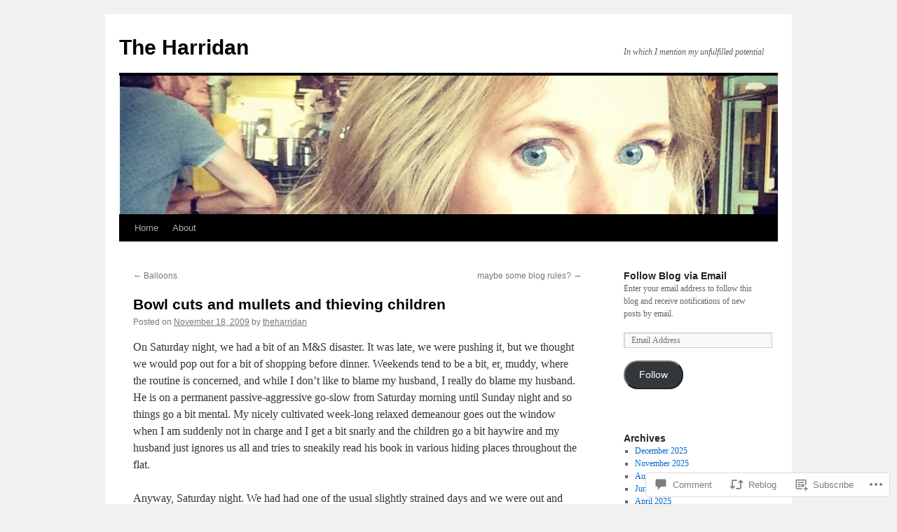

--- FILE ---
content_type: text/html; charset=UTF-8
request_url: https://theharridan.blog/2009/11/18/bowl-cuts-and-mullets-and-thieving-children/
body_size: 26192
content:
<!DOCTYPE html>
<html lang="en">
<head>
<meta charset="UTF-8" />
<title>
Bowl cuts and mullets and thieving children | The Harridan</title>
<link rel="profile" href="https://gmpg.org/xfn/11" />
<link rel="stylesheet" type="text/css" media="all" href="https://s0.wp.com/wp-content/themes/pub/twentyten/style.css?m=1659017451i&amp;ver=20190507" />
<link rel="pingback" href="https://theharridan.blog/xmlrpc.php">
<meta name='robots' content='max-image-preview:large' />

<!-- Async WordPress.com Remote Login -->
<script id="wpcom_remote_login_js">
var wpcom_remote_login_extra_auth = '';
function wpcom_remote_login_remove_dom_node_id( element_id ) {
	var dom_node = document.getElementById( element_id );
	if ( dom_node ) { dom_node.parentNode.removeChild( dom_node ); }
}
function wpcom_remote_login_remove_dom_node_classes( class_name ) {
	var dom_nodes = document.querySelectorAll( '.' + class_name );
	for ( var i = 0; i < dom_nodes.length; i++ ) {
		dom_nodes[ i ].parentNode.removeChild( dom_nodes[ i ] );
	}
}
function wpcom_remote_login_final_cleanup() {
	wpcom_remote_login_remove_dom_node_classes( "wpcom_remote_login_msg" );
	wpcom_remote_login_remove_dom_node_id( "wpcom_remote_login_key" );
	wpcom_remote_login_remove_dom_node_id( "wpcom_remote_login_validate" );
	wpcom_remote_login_remove_dom_node_id( "wpcom_remote_login_js" );
	wpcom_remote_login_remove_dom_node_id( "wpcom_request_access_iframe" );
	wpcom_remote_login_remove_dom_node_id( "wpcom_request_access_styles" );
}

// Watch for messages back from the remote login
window.addEventListener( "message", function( e ) {
	if ( e.origin === "https://r-login.wordpress.com" ) {
		var data = {};
		try {
			data = JSON.parse( e.data );
		} catch( e ) {
			wpcom_remote_login_final_cleanup();
			return;
		}

		if ( data.msg === 'LOGIN' ) {
			// Clean up the login check iframe
			wpcom_remote_login_remove_dom_node_id( "wpcom_remote_login_key" );

			var id_regex = new RegExp( /^[0-9]+$/ );
			var token_regex = new RegExp( /^.*|.*|.*$/ );
			if (
				token_regex.test( data.token )
				&& id_regex.test( data.wpcomid )
			) {
				// We have everything we need to ask for a login
				var script = document.createElement( "script" );
				script.setAttribute( "id", "wpcom_remote_login_validate" );
				script.src = '/remote-login.php?wpcom_remote_login=validate'
					+ '&wpcomid=' + data.wpcomid
					+ '&token=' + encodeURIComponent( data.token )
					+ '&host=' + window.location.protocol
					+ '//' + window.location.hostname
					+ '&postid=396'
					+ '&is_singular=1';
				document.body.appendChild( script );
			}

			return;
		}

		// Safari ITP, not logged in, so redirect
		if ( data.msg === 'LOGIN-REDIRECT' ) {
			window.location = 'https://wordpress.com/log-in?redirect_to=' + window.location.href;
			return;
		}

		// Safari ITP, storage access failed, remove the request
		if ( data.msg === 'LOGIN-REMOVE' ) {
			var css_zap = 'html { -webkit-transition: margin-top 1s; transition: margin-top 1s; } /* 9001 */ html { margin-top: 0 !important; } * html body { margin-top: 0 !important; } @media screen and ( max-width: 782px ) { html { margin-top: 0 !important; } * html body { margin-top: 0 !important; } }';
			var style_zap = document.createElement( 'style' );
			style_zap.type = 'text/css';
			style_zap.appendChild( document.createTextNode( css_zap ) );
			document.body.appendChild( style_zap );

			var e = document.getElementById( 'wpcom_request_access_iframe' );
			e.parentNode.removeChild( e );

			document.cookie = 'wordpress_com_login_access=denied; path=/; max-age=31536000';

			return;
		}

		// Safari ITP
		if ( data.msg === 'REQUEST_ACCESS' ) {
			console.log( 'request access: safari' );

			// Check ITP iframe enable/disable knob
			if ( wpcom_remote_login_extra_auth !== 'safari_itp_iframe' ) {
				return;
			}

			// If we are in a "private window" there is no ITP.
			var private_window = false;
			try {
				var opendb = window.openDatabase( null, null, null, null );
			} catch( e ) {
				private_window = true;
			}

			if ( private_window ) {
				console.log( 'private window' );
				return;
			}

			var iframe = document.createElement( 'iframe' );
			iframe.id = 'wpcom_request_access_iframe';
			iframe.setAttribute( 'scrolling', 'no' );
			iframe.setAttribute( 'sandbox', 'allow-storage-access-by-user-activation allow-scripts allow-same-origin allow-top-navigation-by-user-activation' );
			iframe.src = 'https://r-login.wordpress.com/remote-login.php?wpcom_remote_login=request_access&origin=' + encodeURIComponent( data.origin ) + '&wpcomid=' + encodeURIComponent( data.wpcomid );

			var css = 'html { -webkit-transition: margin-top 1s; transition: margin-top 1s; } /* 9001 */ html { margin-top: 46px !important; } * html body { margin-top: 46px !important; } @media screen and ( max-width: 660px ) { html { margin-top: 71px !important; } * html body { margin-top: 71px !important; } #wpcom_request_access_iframe { display: block; height: 71px !important; } } #wpcom_request_access_iframe { border: 0px; height: 46px; position: fixed; top: 0; left: 0; width: 100%; min-width: 100%; z-index: 99999; background: #23282d; } ';

			var style = document.createElement( 'style' );
			style.type = 'text/css';
			style.id = 'wpcom_request_access_styles';
			style.appendChild( document.createTextNode( css ) );
			document.body.appendChild( style );

			document.body.appendChild( iframe );
		}

		if ( data.msg === 'DONE' ) {
			wpcom_remote_login_final_cleanup();
		}
	}
}, false );

// Inject the remote login iframe after the page has had a chance to load
// more critical resources
window.addEventListener( "DOMContentLoaded", function( e ) {
	var iframe = document.createElement( "iframe" );
	iframe.style.display = "none";
	iframe.setAttribute( "scrolling", "no" );
	iframe.setAttribute( "id", "wpcom_remote_login_key" );
	iframe.src = "https://r-login.wordpress.com/remote-login.php"
		+ "?wpcom_remote_login=key"
		+ "&origin=aHR0cHM6Ly90aGVoYXJyaWRhbi5ibG9n"
		+ "&wpcomid=7628518"
		+ "&time=" + Math.floor( Date.now() / 1000 );
	document.body.appendChild( iframe );
}, false );
</script>
<link rel='dns-prefetch' href='//widgets.wp.com' />
<link rel='dns-prefetch' href='//s0.wp.com' />
<link rel="alternate" type="application/rss+xml" title="The Harridan &raquo; Feed" href="https://theharridan.blog/feed/" />
<link rel="alternate" type="application/rss+xml" title="The Harridan &raquo; Comments Feed" href="https://theharridan.blog/comments/feed/" />
<link rel="alternate" type="application/rss+xml" title="The Harridan &raquo; Bowl cuts and mullets and thieving&nbsp;children Comments Feed" href="https://theharridan.blog/2009/11/18/bowl-cuts-and-mullets-and-thieving-children/feed/" />
	<script type="text/javascript">
		/* <![CDATA[ */
		function addLoadEvent(func) {
			var oldonload = window.onload;
			if (typeof window.onload != 'function') {
				window.onload = func;
			} else {
				window.onload = function () {
					oldonload();
					func();
				}
			}
		}
		/* ]]> */
	</script>
	<link crossorigin='anonymous' rel='stylesheet' id='all-css-0-1' href='/_static/??-eJxtzEkKgDAMQNELWYNjcSGeRdog1Q7BpHh9UQRBXD74fDhImRQFo0DIinxeXGRYUWg222PgHCEkmz0y7OhnQasosXxUGuYC/o/ebfh+b135FMZKd02th77t1hMpiDR+&cssminify=yes' type='text/css' media='all' />
<style id='wp-emoji-styles-inline-css'>

	img.wp-smiley, img.emoji {
		display: inline !important;
		border: none !important;
		box-shadow: none !important;
		height: 1em !important;
		width: 1em !important;
		margin: 0 0.07em !important;
		vertical-align: -0.1em !important;
		background: none !important;
		padding: 0 !important;
	}
/*# sourceURL=wp-emoji-styles-inline-css */
</style>
<link crossorigin='anonymous' rel='stylesheet' id='all-css-2-1' href='/wp-content/plugins/gutenberg-core/v22.2.0/build/styles/block-library/style.css?m=1764855221i&cssminify=yes' type='text/css' media='all' />
<style id='wp-block-library-inline-css'>
.has-text-align-justify {
	text-align:justify;
}
.has-text-align-justify{text-align:justify;}

/*# sourceURL=wp-block-library-inline-css */
</style><style id='global-styles-inline-css'>
:root{--wp--preset--aspect-ratio--square: 1;--wp--preset--aspect-ratio--4-3: 4/3;--wp--preset--aspect-ratio--3-4: 3/4;--wp--preset--aspect-ratio--3-2: 3/2;--wp--preset--aspect-ratio--2-3: 2/3;--wp--preset--aspect-ratio--16-9: 16/9;--wp--preset--aspect-ratio--9-16: 9/16;--wp--preset--color--black: #000;--wp--preset--color--cyan-bluish-gray: #abb8c3;--wp--preset--color--white: #fff;--wp--preset--color--pale-pink: #f78da7;--wp--preset--color--vivid-red: #cf2e2e;--wp--preset--color--luminous-vivid-orange: #ff6900;--wp--preset--color--luminous-vivid-amber: #fcb900;--wp--preset--color--light-green-cyan: #7bdcb5;--wp--preset--color--vivid-green-cyan: #00d084;--wp--preset--color--pale-cyan-blue: #8ed1fc;--wp--preset--color--vivid-cyan-blue: #0693e3;--wp--preset--color--vivid-purple: #9b51e0;--wp--preset--color--blue: #0066cc;--wp--preset--color--medium-gray: #666;--wp--preset--color--light-gray: #f1f1f1;--wp--preset--gradient--vivid-cyan-blue-to-vivid-purple: linear-gradient(135deg,rgb(6,147,227) 0%,rgb(155,81,224) 100%);--wp--preset--gradient--light-green-cyan-to-vivid-green-cyan: linear-gradient(135deg,rgb(122,220,180) 0%,rgb(0,208,130) 100%);--wp--preset--gradient--luminous-vivid-amber-to-luminous-vivid-orange: linear-gradient(135deg,rgb(252,185,0) 0%,rgb(255,105,0) 100%);--wp--preset--gradient--luminous-vivid-orange-to-vivid-red: linear-gradient(135deg,rgb(255,105,0) 0%,rgb(207,46,46) 100%);--wp--preset--gradient--very-light-gray-to-cyan-bluish-gray: linear-gradient(135deg,rgb(238,238,238) 0%,rgb(169,184,195) 100%);--wp--preset--gradient--cool-to-warm-spectrum: linear-gradient(135deg,rgb(74,234,220) 0%,rgb(151,120,209) 20%,rgb(207,42,186) 40%,rgb(238,44,130) 60%,rgb(251,105,98) 80%,rgb(254,248,76) 100%);--wp--preset--gradient--blush-light-purple: linear-gradient(135deg,rgb(255,206,236) 0%,rgb(152,150,240) 100%);--wp--preset--gradient--blush-bordeaux: linear-gradient(135deg,rgb(254,205,165) 0%,rgb(254,45,45) 50%,rgb(107,0,62) 100%);--wp--preset--gradient--luminous-dusk: linear-gradient(135deg,rgb(255,203,112) 0%,rgb(199,81,192) 50%,rgb(65,88,208) 100%);--wp--preset--gradient--pale-ocean: linear-gradient(135deg,rgb(255,245,203) 0%,rgb(182,227,212) 50%,rgb(51,167,181) 100%);--wp--preset--gradient--electric-grass: linear-gradient(135deg,rgb(202,248,128) 0%,rgb(113,206,126) 100%);--wp--preset--gradient--midnight: linear-gradient(135deg,rgb(2,3,129) 0%,rgb(40,116,252) 100%);--wp--preset--font-size--small: 13px;--wp--preset--font-size--medium: 20px;--wp--preset--font-size--large: 36px;--wp--preset--font-size--x-large: 42px;--wp--preset--font-family--albert-sans: 'Albert Sans', sans-serif;--wp--preset--font-family--alegreya: Alegreya, serif;--wp--preset--font-family--arvo: Arvo, serif;--wp--preset--font-family--bodoni-moda: 'Bodoni Moda', serif;--wp--preset--font-family--bricolage-grotesque: 'Bricolage Grotesque', sans-serif;--wp--preset--font-family--cabin: Cabin, sans-serif;--wp--preset--font-family--chivo: Chivo, sans-serif;--wp--preset--font-family--commissioner: Commissioner, sans-serif;--wp--preset--font-family--cormorant: Cormorant, serif;--wp--preset--font-family--courier-prime: 'Courier Prime', monospace;--wp--preset--font-family--crimson-pro: 'Crimson Pro', serif;--wp--preset--font-family--dm-mono: 'DM Mono', monospace;--wp--preset--font-family--dm-sans: 'DM Sans', sans-serif;--wp--preset--font-family--dm-serif-display: 'DM Serif Display', serif;--wp--preset--font-family--domine: Domine, serif;--wp--preset--font-family--eb-garamond: 'EB Garamond', serif;--wp--preset--font-family--epilogue: Epilogue, sans-serif;--wp--preset--font-family--fahkwang: Fahkwang, sans-serif;--wp--preset--font-family--figtree: Figtree, sans-serif;--wp--preset--font-family--fira-sans: 'Fira Sans', sans-serif;--wp--preset--font-family--fjalla-one: 'Fjalla One', sans-serif;--wp--preset--font-family--fraunces: Fraunces, serif;--wp--preset--font-family--gabarito: Gabarito, system-ui;--wp--preset--font-family--ibm-plex-mono: 'IBM Plex Mono', monospace;--wp--preset--font-family--ibm-plex-sans: 'IBM Plex Sans', sans-serif;--wp--preset--font-family--ibarra-real-nova: 'Ibarra Real Nova', serif;--wp--preset--font-family--instrument-serif: 'Instrument Serif', serif;--wp--preset--font-family--inter: Inter, sans-serif;--wp--preset--font-family--josefin-sans: 'Josefin Sans', sans-serif;--wp--preset--font-family--jost: Jost, sans-serif;--wp--preset--font-family--libre-baskerville: 'Libre Baskerville', serif;--wp--preset--font-family--libre-franklin: 'Libre Franklin', sans-serif;--wp--preset--font-family--literata: Literata, serif;--wp--preset--font-family--lora: Lora, serif;--wp--preset--font-family--merriweather: Merriweather, serif;--wp--preset--font-family--montserrat: Montserrat, sans-serif;--wp--preset--font-family--newsreader: Newsreader, serif;--wp--preset--font-family--noto-sans-mono: 'Noto Sans Mono', sans-serif;--wp--preset--font-family--nunito: Nunito, sans-serif;--wp--preset--font-family--open-sans: 'Open Sans', sans-serif;--wp--preset--font-family--overpass: Overpass, sans-serif;--wp--preset--font-family--pt-serif: 'PT Serif', serif;--wp--preset--font-family--petrona: Petrona, serif;--wp--preset--font-family--piazzolla: Piazzolla, serif;--wp--preset--font-family--playfair-display: 'Playfair Display', serif;--wp--preset--font-family--plus-jakarta-sans: 'Plus Jakarta Sans', sans-serif;--wp--preset--font-family--poppins: Poppins, sans-serif;--wp--preset--font-family--raleway: Raleway, sans-serif;--wp--preset--font-family--roboto: Roboto, sans-serif;--wp--preset--font-family--roboto-slab: 'Roboto Slab', serif;--wp--preset--font-family--rubik: Rubik, sans-serif;--wp--preset--font-family--rufina: Rufina, serif;--wp--preset--font-family--sora: Sora, sans-serif;--wp--preset--font-family--source-sans-3: 'Source Sans 3', sans-serif;--wp--preset--font-family--source-serif-4: 'Source Serif 4', serif;--wp--preset--font-family--space-mono: 'Space Mono', monospace;--wp--preset--font-family--syne: Syne, sans-serif;--wp--preset--font-family--texturina: Texturina, serif;--wp--preset--font-family--urbanist: Urbanist, sans-serif;--wp--preset--font-family--work-sans: 'Work Sans', sans-serif;--wp--preset--spacing--20: 0.44rem;--wp--preset--spacing--30: 0.67rem;--wp--preset--spacing--40: 1rem;--wp--preset--spacing--50: 1.5rem;--wp--preset--spacing--60: 2.25rem;--wp--preset--spacing--70: 3.38rem;--wp--preset--spacing--80: 5.06rem;--wp--preset--shadow--natural: 6px 6px 9px rgba(0, 0, 0, 0.2);--wp--preset--shadow--deep: 12px 12px 50px rgba(0, 0, 0, 0.4);--wp--preset--shadow--sharp: 6px 6px 0px rgba(0, 0, 0, 0.2);--wp--preset--shadow--outlined: 6px 6px 0px -3px rgb(255, 255, 255), 6px 6px rgb(0, 0, 0);--wp--preset--shadow--crisp: 6px 6px 0px rgb(0, 0, 0);}:where(.is-layout-flex){gap: 0.5em;}:where(.is-layout-grid){gap: 0.5em;}body .is-layout-flex{display: flex;}.is-layout-flex{flex-wrap: wrap;align-items: center;}.is-layout-flex > :is(*, div){margin: 0;}body .is-layout-grid{display: grid;}.is-layout-grid > :is(*, div){margin: 0;}:where(.wp-block-columns.is-layout-flex){gap: 2em;}:where(.wp-block-columns.is-layout-grid){gap: 2em;}:where(.wp-block-post-template.is-layout-flex){gap: 1.25em;}:where(.wp-block-post-template.is-layout-grid){gap: 1.25em;}.has-black-color{color: var(--wp--preset--color--black) !important;}.has-cyan-bluish-gray-color{color: var(--wp--preset--color--cyan-bluish-gray) !important;}.has-white-color{color: var(--wp--preset--color--white) !important;}.has-pale-pink-color{color: var(--wp--preset--color--pale-pink) !important;}.has-vivid-red-color{color: var(--wp--preset--color--vivid-red) !important;}.has-luminous-vivid-orange-color{color: var(--wp--preset--color--luminous-vivid-orange) !important;}.has-luminous-vivid-amber-color{color: var(--wp--preset--color--luminous-vivid-amber) !important;}.has-light-green-cyan-color{color: var(--wp--preset--color--light-green-cyan) !important;}.has-vivid-green-cyan-color{color: var(--wp--preset--color--vivid-green-cyan) !important;}.has-pale-cyan-blue-color{color: var(--wp--preset--color--pale-cyan-blue) !important;}.has-vivid-cyan-blue-color{color: var(--wp--preset--color--vivid-cyan-blue) !important;}.has-vivid-purple-color{color: var(--wp--preset--color--vivid-purple) !important;}.has-black-background-color{background-color: var(--wp--preset--color--black) !important;}.has-cyan-bluish-gray-background-color{background-color: var(--wp--preset--color--cyan-bluish-gray) !important;}.has-white-background-color{background-color: var(--wp--preset--color--white) !important;}.has-pale-pink-background-color{background-color: var(--wp--preset--color--pale-pink) !important;}.has-vivid-red-background-color{background-color: var(--wp--preset--color--vivid-red) !important;}.has-luminous-vivid-orange-background-color{background-color: var(--wp--preset--color--luminous-vivid-orange) !important;}.has-luminous-vivid-amber-background-color{background-color: var(--wp--preset--color--luminous-vivid-amber) !important;}.has-light-green-cyan-background-color{background-color: var(--wp--preset--color--light-green-cyan) !important;}.has-vivid-green-cyan-background-color{background-color: var(--wp--preset--color--vivid-green-cyan) !important;}.has-pale-cyan-blue-background-color{background-color: var(--wp--preset--color--pale-cyan-blue) !important;}.has-vivid-cyan-blue-background-color{background-color: var(--wp--preset--color--vivid-cyan-blue) !important;}.has-vivid-purple-background-color{background-color: var(--wp--preset--color--vivid-purple) !important;}.has-black-border-color{border-color: var(--wp--preset--color--black) !important;}.has-cyan-bluish-gray-border-color{border-color: var(--wp--preset--color--cyan-bluish-gray) !important;}.has-white-border-color{border-color: var(--wp--preset--color--white) !important;}.has-pale-pink-border-color{border-color: var(--wp--preset--color--pale-pink) !important;}.has-vivid-red-border-color{border-color: var(--wp--preset--color--vivid-red) !important;}.has-luminous-vivid-orange-border-color{border-color: var(--wp--preset--color--luminous-vivid-orange) !important;}.has-luminous-vivid-amber-border-color{border-color: var(--wp--preset--color--luminous-vivid-amber) !important;}.has-light-green-cyan-border-color{border-color: var(--wp--preset--color--light-green-cyan) !important;}.has-vivid-green-cyan-border-color{border-color: var(--wp--preset--color--vivid-green-cyan) !important;}.has-pale-cyan-blue-border-color{border-color: var(--wp--preset--color--pale-cyan-blue) !important;}.has-vivid-cyan-blue-border-color{border-color: var(--wp--preset--color--vivid-cyan-blue) !important;}.has-vivid-purple-border-color{border-color: var(--wp--preset--color--vivid-purple) !important;}.has-vivid-cyan-blue-to-vivid-purple-gradient-background{background: var(--wp--preset--gradient--vivid-cyan-blue-to-vivid-purple) !important;}.has-light-green-cyan-to-vivid-green-cyan-gradient-background{background: var(--wp--preset--gradient--light-green-cyan-to-vivid-green-cyan) !important;}.has-luminous-vivid-amber-to-luminous-vivid-orange-gradient-background{background: var(--wp--preset--gradient--luminous-vivid-amber-to-luminous-vivid-orange) !important;}.has-luminous-vivid-orange-to-vivid-red-gradient-background{background: var(--wp--preset--gradient--luminous-vivid-orange-to-vivid-red) !important;}.has-very-light-gray-to-cyan-bluish-gray-gradient-background{background: var(--wp--preset--gradient--very-light-gray-to-cyan-bluish-gray) !important;}.has-cool-to-warm-spectrum-gradient-background{background: var(--wp--preset--gradient--cool-to-warm-spectrum) !important;}.has-blush-light-purple-gradient-background{background: var(--wp--preset--gradient--blush-light-purple) !important;}.has-blush-bordeaux-gradient-background{background: var(--wp--preset--gradient--blush-bordeaux) !important;}.has-luminous-dusk-gradient-background{background: var(--wp--preset--gradient--luminous-dusk) !important;}.has-pale-ocean-gradient-background{background: var(--wp--preset--gradient--pale-ocean) !important;}.has-electric-grass-gradient-background{background: var(--wp--preset--gradient--electric-grass) !important;}.has-midnight-gradient-background{background: var(--wp--preset--gradient--midnight) !important;}.has-small-font-size{font-size: var(--wp--preset--font-size--small) !important;}.has-medium-font-size{font-size: var(--wp--preset--font-size--medium) !important;}.has-large-font-size{font-size: var(--wp--preset--font-size--large) !important;}.has-x-large-font-size{font-size: var(--wp--preset--font-size--x-large) !important;}.has-albert-sans-font-family{font-family: var(--wp--preset--font-family--albert-sans) !important;}.has-alegreya-font-family{font-family: var(--wp--preset--font-family--alegreya) !important;}.has-arvo-font-family{font-family: var(--wp--preset--font-family--arvo) !important;}.has-bodoni-moda-font-family{font-family: var(--wp--preset--font-family--bodoni-moda) !important;}.has-bricolage-grotesque-font-family{font-family: var(--wp--preset--font-family--bricolage-grotesque) !important;}.has-cabin-font-family{font-family: var(--wp--preset--font-family--cabin) !important;}.has-chivo-font-family{font-family: var(--wp--preset--font-family--chivo) !important;}.has-commissioner-font-family{font-family: var(--wp--preset--font-family--commissioner) !important;}.has-cormorant-font-family{font-family: var(--wp--preset--font-family--cormorant) !important;}.has-courier-prime-font-family{font-family: var(--wp--preset--font-family--courier-prime) !important;}.has-crimson-pro-font-family{font-family: var(--wp--preset--font-family--crimson-pro) !important;}.has-dm-mono-font-family{font-family: var(--wp--preset--font-family--dm-mono) !important;}.has-dm-sans-font-family{font-family: var(--wp--preset--font-family--dm-sans) !important;}.has-dm-serif-display-font-family{font-family: var(--wp--preset--font-family--dm-serif-display) !important;}.has-domine-font-family{font-family: var(--wp--preset--font-family--domine) !important;}.has-eb-garamond-font-family{font-family: var(--wp--preset--font-family--eb-garamond) !important;}.has-epilogue-font-family{font-family: var(--wp--preset--font-family--epilogue) !important;}.has-fahkwang-font-family{font-family: var(--wp--preset--font-family--fahkwang) !important;}.has-figtree-font-family{font-family: var(--wp--preset--font-family--figtree) !important;}.has-fira-sans-font-family{font-family: var(--wp--preset--font-family--fira-sans) !important;}.has-fjalla-one-font-family{font-family: var(--wp--preset--font-family--fjalla-one) !important;}.has-fraunces-font-family{font-family: var(--wp--preset--font-family--fraunces) !important;}.has-gabarito-font-family{font-family: var(--wp--preset--font-family--gabarito) !important;}.has-ibm-plex-mono-font-family{font-family: var(--wp--preset--font-family--ibm-plex-mono) !important;}.has-ibm-plex-sans-font-family{font-family: var(--wp--preset--font-family--ibm-plex-sans) !important;}.has-ibarra-real-nova-font-family{font-family: var(--wp--preset--font-family--ibarra-real-nova) !important;}.has-instrument-serif-font-family{font-family: var(--wp--preset--font-family--instrument-serif) !important;}.has-inter-font-family{font-family: var(--wp--preset--font-family--inter) !important;}.has-josefin-sans-font-family{font-family: var(--wp--preset--font-family--josefin-sans) !important;}.has-jost-font-family{font-family: var(--wp--preset--font-family--jost) !important;}.has-libre-baskerville-font-family{font-family: var(--wp--preset--font-family--libre-baskerville) !important;}.has-libre-franklin-font-family{font-family: var(--wp--preset--font-family--libre-franklin) !important;}.has-literata-font-family{font-family: var(--wp--preset--font-family--literata) !important;}.has-lora-font-family{font-family: var(--wp--preset--font-family--lora) !important;}.has-merriweather-font-family{font-family: var(--wp--preset--font-family--merriweather) !important;}.has-montserrat-font-family{font-family: var(--wp--preset--font-family--montserrat) !important;}.has-newsreader-font-family{font-family: var(--wp--preset--font-family--newsreader) !important;}.has-noto-sans-mono-font-family{font-family: var(--wp--preset--font-family--noto-sans-mono) !important;}.has-nunito-font-family{font-family: var(--wp--preset--font-family--nunito) !important;}.has-open-sans-font-family{font-family: var(--wp--preset--font-family--open-sans) !important;}.has-overpass-font-family{font-family: var(--wp--preset--font-family--overpass) !important;}.has-pt-serif-font-family{font-family: var(--wp--preset--font-family--pt-serif) !important;}.has-petrona-font-family{font-family: var(--wp--preset--font-family--petrona) !important;}.has-piazzolla-font-family{font-family: var(--wp--preset--font-family--piazzolla) !important;}.has-playfair-display-font-family{font-family: var(--wp--preset--font-family--playfair-display) !important;}.has-plus-jakarta-sans-font-family{font-family: var(--wp--preset--font-family--plus-jakarta-sans) !important;}.has-poppins-font-family{font-family: var(--wp--preset--font-family--poppins) !important;}.has-raleway-font-family{font-family: var(--wp--preset--font-family--raleway) !important;}.has-roboto-font-family{font-family: var(--wp--preset--font-family--roboto) !important;}.has-roboto-slab-font-family{font-family: var(--wp--preset--font-family--roboto-slab) !important;}.has-rubik-font-family{font-family: var(--wp--preset--font-family--rubik) !important;}.has-rufina-font-family{font-family: var(--wp--preset--font-family--rufina) !important;}.has-sora-font-family{font-family: var(--wp--preset--font-family--sora) !important;}.has-source-sans-3-font-family{font-family: var(--wp--preset--font-family--source-sans-3) !important;}.has-source-serif-4-font-family{font-family: var(--wp--preset--font-family--source-serif-4) !important;}.has-space-mono-font-family{font-family: var(--wp--preset--font-family--space-mono) !important;}.has-syne-font-family{font-family: var(--wp--preset--font-family--syne) !important;}.has-texturina-font-family{font-family: var(--wp--preset--font-family--texturina) !important;}.has-urbanist-font-family{font-family: var(--wp--preset--font-family--urbanist) !important;}.has-work-sans-font-family{font-family: var(--wp--preset--font-family--work-sans) !important;}
/*# sourceURL=global-styles-inline-css */
</style>

<style id='classic-theme-styles-inline-css'>
/*! This file is auto-generated */
.wp-block-button__link{color:#fff;background-color:#32373c;border-radius:9999px;box-shadow:none;text-decoration:none;padding:calc(.667em + 2px) calc(1.333em + 2px);font-size:1.125em}.wp-block-file__button{background:#32373c;color:#fff;text-decoration:none}
/*# sourceURL=/wp-includes/css/classic-themes.min.css */
</style>
<link crossorigin='anonymous' rel='stylesheet' id='all-css-4-1' href='/_static/??-eJx9jksOwjAMRC9EsEAtnwXiKCgfC1LqJIqd9vq4qtgAYmPJM/PsgbkYn5NgEqBmytjuMTH4XFF1KlZAE4QhWhyRNLb1zBv4jc1FGeNcqchsdFJsZOShIP/jBpRi/dOotJ5YDeCW3t5twhRyBdskkxWJ/osCrh5ci2OACavTzyoulflzX7pc6bI7Hk777tx1/fACNXxjkA==&cssminify=yes' type='text/css' media='all' />
<link rel='stylesheet' id='verbum-gutenberg-css-css' href='https://widgets.wp.com/verbum-block-editor/block-editor.css?ver=1738686361' media='all' />
<link crossorigin='anonymous' rel='stylesheet' id='all-css-6-1' href='/_static/??-eJyFjsEOwjAMQ3+IECaxiR0Q37JVoRTaplpSVfv7hRsTEtxsy88ytgKOs1JW1AclEix1Rm0WrJbiHNm95OhEDvivK7pGglYcpy8gVSix+pAFF7JRb9KjtT7sL8gTg12ZNHDeGbjHKSxv9Jau3dCdzv3YX8bnBqh7UWU=&cssminify=yes' type='text/css' media='all' />
<style id='jetpack-global-styles-frontend-style-inline-css'>
:root { --font-headings: unset; --font-base: unset; --font-headings-default: -apple-system,BlinkMacSystemFont,"Segoe UI",Roboto,Oxygen-Sans,Ubuntu,Cantarell,"Helvetica Neue",sans-serif; --font-base-default: -apple-system,BlinkMacSystemFont,"Segoe UI",Roboto,Oxygen-Sans,Ubuntu,Cantarell,"Helvetica Neue",sans-serif;}
/*# sourceURL=jetpack-global-styles-frontend-style-inline-css */
</style>
<link crossorigin='anonymous' rel='stylesheet' id='all-css-8-1' href='/_static/??-eJyNjcsKAjEMRX/IGtQZBxfip0hMS9sxTYppGfx7H7gRN+7ugcs5sFRHKi1Ig9Jd5R6zGMyhVaTrh8G6QFHfORhYwlvw6P39PbPENZmt4G/ROQuBKWVkxxrVvuBH1lIoz2waILJekF+HUzlupnG3nQ77YZwfuRJIaQ==&cssminify=yes' type='text/css' media='all' />
<script type="text/javascript" id="jetpack_related-posts-js-extra">
/* <![CDATA[ */
var related_posts_js_options = {"post_heading":"h4"};
//# sourceURL=jetpack_related-posts-js-extra
/* ]]> */
</script>
<script type="text/javascript" id="wpcom-actionbar-placeholder-js-extra">
/* <![CDATA[ */
var actionbardata = {"siteID":"7628518","postID":"396","siteURL":"https://theharridan.blog","xhrURL":"https://theharridan.blog/wp-admin/admin-ajax.php","nonce":"40de9bb5a6","isLoggedIn":"","statusMessage":"","subsEmailDefault":"instantly","proxyScriptUrl":"https://s0.wp.com/wp-content/js/wpcom-proxy-request.js?m=1513050504i&amp;ver=20211021","shortlink":"https://wp.me/pw0wC-6o","i18n":{"followedText":"New posts from this site will now appear in your \u003Ca href=\"https://wordpress.com/reader\"\u003EReader\u003C/a\u003E","foldBar":"Collapse this bar","unfoldBar":"Expand this bar","shortLinkCopied":"Shortlink copied to clipboard."}};
//# sourceURL=wpcom-actionbar-placeholder-js-extra
/* ]]> */
</script>
<script type="text/javascript" id="jetpack-mu-wpcom-settings-js-before">
/* <![CDATA[ */
var JETPACK_MU_WPCOM_SETTINGS = {"assetsUrl":"https://s0.wp.com/wp-content/mu-plugins/jetpack-mu-wpcom-plugin/sun/jetpack_vendor/automattic/jetpack-mu-wpcom/src/build/"};
//# sourceURL=jetpack-mu-wpcom-settings-js-before
/* ]]> */
</script>
<script crossorigin='anonymous' type='text/javascript'  src='/_static/??/wp-content/mu-plugins/jetpack-plugin/sun/_inc/build/related-posts/related-posts.min.js,/wp-content/js/rlt-proxy.js?m=1755011788j'></script>
<script type="text/javascript" id="rlt-proxy-js-after">
/* <![CDATA[ */
	rltInitialize( {"token":null,"iframeOrigins":["https:\/\/widgets.wp.com"]} );
//# sourceURL=rlt-proxy-js-after
/* ]]> */
</script>
<link rel="EditURI" type="application/rsd+xml" title="RSD" href="https://theharridan.wordpress.com/xmlrpc.php?rsd" />
<meta name="generator" content="WordPress.com" />
<link rel="canonical" href="https://theharridan.blog/2009/11/18/bowl-cuts-and-mullets-and-thieving-children/" />
<link rel='shortlink' href='https://wp.me/pw0wC-6o' />
<link rel="alternate" type="application/json+oembed" href="https://public-api.wordpress.com/oembed/?format=json&amp;url=https%3A%2F%2Ftheharridan.blog%2F2009%2F11%2F18%2Fbowl-cuts-and-mullets-and-thieving-children%2F&amp;for=wpcom-auto-discovery" /><link rel="alternate" type="application/xml+oembed" href="https://public-api.wordpress.com/oembed/?format=xml&amp;url=https%3A%2F%2Ftheharridan.blog%2F2009%2F11%2F18%2Fbowl-cuts-and-mullets-and-thieving-children%2F&amp;for=wpcom-auto-discovery" />
<!-- Jetpack Open Graph Tags -->
<meta property="og:type" content="article" />
<meta property="og:title" content="Bowl cuts and mullets and thieving children" />
<meta property="og:url" content="https://theharridan.blog/2009/11/18/bowl-cuts-and-mullets-and-thieving-children/" />
<meta property="og:description" content="On Saturday night, we had a bit of an M&amp;S disaster. It was late, we were pushing it, but we thought we would pop out for a bit of shopping before dinner. Weekends tend to be a bit, er, muddy, w…" />
<meta property="article:published_time" content="2009-11-18T19:56:39+00:00" />
<meta property="article:modified_time" content="2009-11-18T19:56:39+00:00" />
<meta property="og:site_name" content="The Harridan" />
<meta property="og:image" content="https://theharridan.wordpress.com/files/2009/11/img_0632.jpg?w=225" />
<meta property="og:image:width" content="225" />
<meta property="og:image:height" content="300" />
<meta property="og:image:alt" content="" />
<meta property="og:locale" content="en_US" />
<meta property="article:publisher" content="https://www.facebook.com/WordPresscom" />
<meta name="twitter:text:title" content="Bowl cuts and mullets and thieving&nbsp;children" />
<meta name="twitter:image" content="https://theharridan.wordpress.com/files/2009/11/img_0632.jpg?w=144" />
<meta name="twitter:card" content="summary" />

<!-- End Jetpack Open Graph Tags -->
<link rel="shortcut icon" type="image/x-icon" href="https://s0.wp.com/i/favicon.ico?m=1713425267i" sizes="16x16 24x24 32x32 48x48" />
<link rel="icon" type="image/x-icon" href="https://s0.wp.com/i/favicon.ico?m=1713425267i" sizes="16x16 24x24 32x32 48x48" />
<link rel="apple-touch-icon" href="https://s0.wp.com/i/webclip.png?m=1713868326i" />
<link rel='openid.server' href='https://theharridan.blog/?openidserver=1' />
<link rel='openid.delegate' href='https://theharridan.blog/' />
<link rel="search" type="application/opensearchdescription+xml" href="https://theharridan.blog/osd.xml" title="The Harridan" />
<link rel="search" type="application/opensearchdescription+xml" href="https://s1.wp.com/opensearch.xml" title="WordPress.com" />
		<style type="text/css">
			.recentcomments a {
				display: inline !important;
				padding: 0 !important;
				margin: 0 !important;
			}

			table.recentcommentsavatartop img.avatar, table.recentcommentsavatarend img.avatar {
				border: 0px;
				margin: 0;
			}

			table.recentcommentsavatartop a, table.recentcommentsavatarend a {
				border: 0px !important;
				background-color: transparent !important;
			}

			td.recentcommentsavatarend, td.recentcommentsavatartop {
				padding: 0px 0px 1px 0px;
				margin: 0px;
			}

			td.recentcommentstextend {
				border: none !important;
				padding: 0px 0px 2px 10px;
			}

			.rtl td.recentcommentstextend {
				padding: 0px 10px 2px 0px;
			}

			td.recentcommentstexttop {
				border: none;
				padding: 0px 0px 0px 10px;
			}

			.rtl td.recentcommentstexttop {
				padding: 0px 10px 0px 0px;
			}
		</style>
		<meta name="description" content="On Saturday night, we had a bit of an M&amp;S disaster. It was late, we were pushing it, but we thought we would pop out for a bit of shopping before dinner. Weekends tend to be a bit, er, muddy, where the routine is concerned, and while I don&#039;t like to blame my husband, I&hellip;" />
<link crossorigin='anonymous' rel='stylesheet' id='all-css-0-3' href='/_static/??-eJyVjssKwkAMRX/INowP1IX4KdKmg6SdScJkQn+/FR/gTpfncjhcmLVB4Rq5QvZGk9+JDcZYtcPpxWDOcCNG6JPgZGAzaSwtmm3g50CWwVM0wK6IW0wf5z382XseckrDir1hIa0kq/tFbSZ+hK/5Eo6H3fkU9mE7Lr2lXSA=&cssminify=yes' type='text/css' media='all' />
</head>

<body class="wp-singular post-template-default single single-post postid-396 single-format-standard wp-theme-pubtwentyten customizer-styles-applied single-author jetpack-reblog-enabled">
<div id="wrapper" class="hfeed">
	<div id="header">
		<div id="masthead">
			<div id="branding" role="banner">
								<div id="site-title">
					<span>
						<a href="https://theharridan.blog/" title="The Harridan" rel="home">The Harridan</a>
					</span>
				</div>
				<div id="site-description">In which I mention my unfulfilled potential</div>

									<a class="home-link" href="https://theharridan.blog/" title="The Harridan" rel="home">
						<img src="https://theharridan.blog/wp-content/uploads/2017/05/cropped-img_2595.jpg" width="940" height="198" alt="" />
					</a>
								</div><!-- #branding -->

			<div id="access" role="navigation">
								<div class="skip-link screen-reader-text"><a href="#content" title="Skip to content">Skip to content</a></div>
				<div class="menu"><ul>
<li ><a href="https://theharridan.blog/">Home</a></li><li class="page_item page-item-2"><a href="https://theharridan.blog/about/">About</a></li>
</ul></div>
			</div><!-- #access -->
		</div><!-- #masthead -->
	</div><!-- #header -->

	<div id="main">

		<div id="container">
			<div id="content" role="main">

			

				<div id="nav-above" class="navigation">
					<div class="nav-previous"><a href="https://theharridan.blog/2009/11/14/balloons/" rel="prev"><span class="meta-nav">&larr;</span> Balloons</a></div>
					<div class="nav-next"><a href="https://theharridan.blog/2009/11/22/maybe-some-blog-rules/" rel="next">maybe some blog&nbsp;rules? <span class="meta-nav">&rarr;</span></a></div>
				</div><!-- #nav-above -->

				<div id="post-396" class="post-396 post type-post status-publish format-standard hentry category-uncategorized">
											<h2 class="entry-title"><a href="https://theharridan.blog/2009/11/18/bowl-cuts-and-mullets-and-thieving-children/" rel="bookmark">Bowl cuts and mullets and thieving&nbsp;children</a></h2>					
					<div class="entry-meta">
						<span class="meta-prep meta-prep-author">Posted on</span> <a href="https://theharridan.blog/2009/11/18/bowl-cuts-and-mullets-and-thieving-children/" title="8:56 pm" rel="bookmark"><span class="entry-date">November 18, 2009</span></a> <span class="meta-sep">by</span> <span class="author vcard"><a class="url fn n" href="https://theharridan.blog/author/theharridan/" title="View all posts by theharridan">theharridan</a></span>					</div><!-- .entry-meta -->

					<div class="entry-content">
						<p>On Saturday night, we had a bit of an M&amp;S disaster. It was late, we were pushing it, but we thought we would pop out for a bit of shopping before dinner. Weekends tend to be a bit, er, muddy, where the routine is concerned, and while I don&#8217;t like to blame my husband, I really do blame my husband. He is on a permanent passive-aggressive go-slow from Saturday morning until Sunday night and so things go a bit mental. My nicely cultivated week-long relaxed demeanour goes out the window when I am suddenly not in charge and I get a bit snarly and the children go a bit haywire and my husband just ignores us all and tries to sneakily read his book in various hiding places throughout the flat.</p>
<p>Anyway, Saturday night. We had had one of the usual slightly strained days and we were out and Mark decided that NOW was the time to ditch Tiscali and get Sky. So he wandered up to the bored man at the Sky booth and said he would sign up. This process of course took about 40 minutes and so the rest of us just took off and went to M&amp;S for the half-price champagne. At some point between the upstairs of Whiteleys and the downstairs of Whiteleys, all three of them went insane. So we go into M&amp;S, filled with quiet, genteel and calm customers, and we head for the champagne rack and I grab three bottles. Noah squeezes out of the pushchair and runs around with Barnaby in a scary touching-everything kind of way. They are yelling and playfighting and customers are giving disapproving looks and swerving out of their way. I am stricken with a cold and so my voice does not go much above a very angry hissed whisper. Calling them back is no good, so I just charge ahead to the checkout and try to get out as soon as I can.</p>
<p>At the checkout, Custard squirms out of his straps and stands up in the pushchair and starts grabbing for all of the chocolate and percy pig packets and squeals in an ungodly manner when he can&#8217;t reach. I am all very pregnant, holding three bottles of champagne precariously aloft, and the other two are yelling and running and wrestling each other to the ground. Then all goes silent. I turn around, and they are both peering into the big cardboard troughs of M&amp;S chocolate christmas decorations &#8211; the ones wrapped in foil in mesh bags. I am uneasy, but am busy with shrieking Custard &#8211; trying to keep his grabby hands from tearing into a packet of sour worms.</p>
<p>Then, I have a Terrible Mothery Intuitive Feeling. I march over to the chocolate trough, and catch both boys nibbling on broken slivers of christmas decorations from the mesh bags. STEALING! SHOP-LIFTING! BEING PROPER CRIMINALS! Their faces were a little bit smeared, and there was that lovely chocolately smell about them both.</p>
<p>Two thoughts &#8211; do I march them up to the store detective to give them a huge fright, or do I get out of there as soon as possible and give them a bollicking all the way home? I give in to exhausted enertia. I yanked them up to the checkout, paid and got out of there as soon as I could. And OH! the bollicking was good and proper. I told them that if I ever caught them stealing again, I would take them to the police station, and that thieves had to go to jail and be separated from their mums and dads and the food was terrible. I was so angry and hormonal and tired I nearly cried, shaking all the way home. Thieves for children &#8211; how horrendous.</p>
<p>So Sunday was less traumatic, thank goodness. The boys had a haircut at the very friendly Costas. They gave Custard a fake baby haircut so he wouldn&#8217;t feel left out &#8211; a quick sitdown in the barber&#8217;s chair, a cape, a spritz of the water, a pretend snip and a blowdry.  He was very pleased. Then the boys had theirs done &#8211; a little less successfully, as Barnaby looked like Richard Chamberlain playing Richard the Third in a bad 70&#8217;s movie, and Noah got a barely perceptible (but there nonetheless) mullet.</p>
<p>Here is Barnaby two days after the cut:</p>
<p><a href="https://theharridan.blog/wp-content/uploads/2009/11/img_0632.jpg"><img data-attachment-id="397" data-permalink="https://theharridan.blog/2009/11/18/bowl-cuts-and-mullets-and-thieving-children/img_0632/" data-orig-file="https://theharridan.blog/wp-content/uploads/2009/11/img_0632.jpg" data-orig-size="1200,1600" data-comments-opened="1" data-image-meta="{&quot;aperture&quot;:&quot;2.8&quot;,&quot;credit&quot;:&quot;&quot;,&quot;camera&quot;:&quot;iPhone&quot;,&quot;caption&quot;:&quot;&quot;,&quot;created_timestamp&quot;:&quot;1258390978&quot;,&quot;copyright&quot;:&quot;&quot;,&quot;focal_length&quot;:&quot;0&quot;,&quot;iso&quot;:&quot;0&quot;,&quot;shutter_speed&quot;:&quot;0&quot;,&quot;title&quot;:&quot;&quot;}" data-image-title="IMG_0632" data-image-description="" data-image-caption="" data-medium-file="https://theharridan.blog/wp-content/uploads/2009/11/img_0632.jpg?w=225" data-large-file="https://theharridan.blog/wp-content/uploads/2009/11/img_0632.jpg?w=640" class="alignnone size-medium wp-image-397" title="IMG_0632" src="https://theharridan.blog/wp-content/uploads/2009/11/img_0632.jpg?w=225&#038;h=300" alt="" width="225" height="300" srcset="https://theharridan.blog/wp-content/uploads/2009/11/img_0632.jpg?w=225 225w, https://theharridan.blog/wp-content/uploads/2009/11/img_0632.jpg?w=450 450w, https://theharridan.blog/wp-content/uploads/2009/11/img_0632.jpg?w=113 113w" sizes="(max-width: 225px) 100vw, 225px" /></a></p>
<p>Uncanny how much he looks like his playmobil knight though, don&#8217;t you think?</p>
<p><a href="https://theharridan.blog/wp-content/uploads/2009/11/img_0627.jpg"><img data-attachment-id="398" data-permalink="https://theharridan.blog/2009/11/18/bowl-cuts-and-mullets-and-thieving-children/img_0627/" data-orig-file="https://theharridan.blog/wp-content/uploads/2009/11/img_0627.jpg" data-orig-size="1200,1600" data-comments-opened="1" data-image-meta="{&quot;aperture&quot;:&quot;2.8&quot;,&quot;credit&quot;:&quot;&quot;,&quot;camera&quot;:&quot;iPhone&quot;,&quot;caption&quot;:&quot;&quot;,&quot;created_timestamp&quot;:&quot;1258389448&quot;,&quot;copyright&quot;:&quot;&quot;,&quot;focal_length&quot;:&quot;0&quot;,&quot;iso&quot;:&quot;0&quot;,&quot;shutter_speed&quot;:&quot;0&quot;,&quot;title&quot;:&quot;&quot;}" data-image-title="IMG_0627" data-image-description="" data-image-caption="" data-medium-file="https://theharridan.blog/wp-content/uploads/2009/11/img_0627.jpg?w=225" data-large-file="https://theharridan.blog/wp-content/uploads/2009/11/img_0627.jpg?w=640" class="alignnone size-medium wp-image-398" title="IMG_0627" src="https://theharridan.blog/wp-content/uploads/2009/11/img_0627.jpg?w=225&#038;h=300" alt="" width="225" height="300" srcset="https://theharridan.blog/wp-content/uploads/2009/11/img_0627.jpg?w=225 225w, https://theharridan.blog/wp-content/uploads/2009/11/img_0627.jpg?w=450 450w, https://theharridan.blog/wp-content/uploads/2009/11/img_0627.jpg?w=113 113w" sizes="(max-width: 225px) 100vw, 225px" /></a></p>
<div id="jp-post-flair" class="sharedaddy sd-like-enabled sd-sharing-enabled"><div class="sharedaddy sd-sharing-enabled"><div class="robots-nocontent sd-block sd-social sd-social-icon-text sd-sharing"><h3 class="sd-title">Share this:</h3><div class="sd-content"><ul><li class="share-email"><a rel="nofollow noopener noreferrer"
				data-shared="sharing-email-396"
				class="share-email sd-button share-icon"
				href="mailto:?subject=%5BShared%20Post%5D%20Bowl%20cuts%20and%20mullets%20and%20thieving%20children&#038;body=https%3A%2F%2Ftheharridan.blog%2F2009%2F11%2F18%2Fbowl-cuts-and-mullets-and-thieving-children%2F&#038;share=email"
				target="_blank"
				aria-labelledby="sharing-email-396"
				data-email-share-error-title="Do you have email set up?" data-email-share-error-text="If you&#039;re having problems sharing via email, you might not have email set up for your browser. You may need to create a new email yourself." data-email-share-nonce="9f7428c23b" data-email-share-track-url="https://theharridan.blog/2009/11/18/bowl-cuts-and-mullets-and-thieving-children/?share=email">
				<span id="sharing-email-396" hidden>Email a link to a friend (Opens in new window)</span>
				<span>Email</span>
			</a></li><li class="share-end"></li></ul></div></div></div><div class='sharedaddy sd-block sd-like jetpack-likes-widget-wrapper jetpack-likes-widget-unloaded' id='like-post-wrapper-7628518-396-696c522e03c58' data-src='//widgets.wp.com/likes/index.html?ver=20260118#blog_id=7628518&amp;post_id=396&amp;origin=theharridan.wordpress.com&amp;obj_id=7628518-396-696c522e03c58&amp;domain=theharridan.blog' data-name='like-post-frame-7628518-396-696c522e03c58' data-title='Like or Reblog'><div class='likes-widget-placeholder post-likes-widget-placeholder' style='height: 55px;'><span class='button'><span>Like</span></span> <span class='loading'>Loading...</span></div><span class='sd-text-color'></span><a class='sd-link-color'></a></div>
<div id='jp-relatedposts' class='jp-relatedposts' >
	<h3 class="jp-relatedposts-headline"><em>Related</em></h3>
</div></div>											</div><!-- .entry-content -->

		
						<div class="entry-utility">
							This entry was posted in <a href="https://theharridan.blog/category/uncategorized/" rel="category tag">Uncategorized</a>. Bookmark the <a href="https://theharridan.blog/2009/11/18/bowl-cuts-and-mullets-and-thieving-children/" title="Permalink to Bowl cuts and mullets and thieving&nbsp;children" rel="bookmark">permalink</a>.													</div><!-- .entry-utility -->
					</div><!-- #post-396 -->

				<div id="nav-below" class="navigation">
					<div class="nav-previous"><a href="https://theharridan.blog/2009/11/14/balloons/" rel="prev"><span class="meta-nav">&larr;</span> Balloons</a></div>
					<div class="nav-next"><a href="https://theharridan.blog/2009/11/22/maybe-some-blog-rules/" rel="next">maybe some blog&nbsp;rules? <span class="meta-nav">&rarr;</span></a></div>
				</div><!-- #nav-below -->

				
			<div id="comments">


			<h3 id="comments-title">
			5 Responses to <em>Bowl cuts and mullets and thieving&nbsp;children</em>			</h3>


			<ol class="commentlist">
						<li class="comment even thread-even depth-1" id="li-comment-199">
		<div id="comment-199">
			<div class="comment-author vcard">
				<img referrerpolicy="no-referrer" alt='Lisa&#039;s avatar' src='https://0.gravatar.com/avatar/9c28084808eff50b355b7b2e4e107171374d15609616a5cc6a6e2e2848f129df?s=40&#038;d=identicon&#038;r=G' srcset='https://0.gravatar.com/avatar/9c28084808eff50b355b7b2e4e107171374d15609616a5cc6a6e2e2848f129df?s=40&#038;d=identicon&#038;r=G 1x, https://0.gravatar.com/avatar/9c28084808eff50b355b7b2e4e107171374d15609616a5cc6a6e2e2848f129df?s=60&#038;d=identicon&#038;r=G 1.5x, https://0.gravatar.com/avatar/9c28084808eff50b355b7b2e4e107171374d15609616a5cc6a6e2e2848f129df?s=80&#038;d=identicon&#038;r=G 2x, https://0.gravatar.com/avatar/9c28084808eff50b355b7b2e4e107171374d15609616a5cc6a6e2e2848f129df?s=120&#038;d=identicon&#038;r=G 3x, https://0.gravatar.com/avatar/9c28084808eff50b355b7b2e4e107171374d15609616a5cc6a6e2e2848f129df?s=160&#038;d=identicon&#038;r=G 4x' class='avatar avatar-40' height='40' width='40' decoding='async' />				<cite class="fn"><a href="http://www.everythingbytwos.blogspot.com" class="url" rel="ugc external nofollow">Lisa</a></cite> <span class="says">says:</span>			</div><!-- .comment-author .vcard -->

				
				
			<div class="comment-meta commentmetadata"><a href="https://theharridan.blog/2009/11/18/bowl-cuts-and-mullets-and-thieving-children/#comment-199">
				November 18, 2009 at 9:45 pm</a>			</div><!-- .comment-meta .commentmetadata -->

			<div class="comment-body"><p>The resemblence is uncanny. Ha<br />
The girlies stole chocolate in a video store once. While my back was turned they ripped open a cream egg each and ate to their hearts content. I was extremely embarrassed. Paid for them and left. ARGHHHH!</p>
</div>

			<div class="reply">
				<a rel="nofollow" class="comment-reply-link" href="https://theharridan.blog/2009/11/18/bowl-cuts-and-mullets-and-thieving-children/?replytocom=199#respond" data-commentid="199" data-postid="396" data-belowelement="comment-199" data-respondelement="respond" data-replyto="Reply to Lisa" aria-label="Reply to Lisa">Reply</a>			</div><!-- .reply -->
		</div><!-- #comment-##  -->

				</li><!-- #comment-## -->
		<li class="comment byuser comment-author-theharridan bypostauthor odd alt thread-odd thread-alt depth-1" id="li-comment-200">
		<div id="comment-200">
			<div class="comment-author vcard">
				<img referrerpolicy="no-referrer" alt='theharridan&#039;s avatar' src='https://1.gravatar.com/avatar/73fc2d7e509a4d944340bf948bd455e4eb653133ef785492d5e320251706f6e4?s=40&#038;d=identicon&#038;r=G' srcset='https://1.gravatar.com/avatar/73fc2d7e509a4d944340bf948bd455e4eb653133ef785492d5e320251706f6e4?s=40&#038;d=identicon&#038;r=G 1x, https://1.gravatar.com/avatar/73fc2d7e509a4d944340bf948bd455e4eb653133ef785492d5e320251706f6e4?s=60&#038;d=identicon&#038;r=G 1.5x, https://1.gravatar.com/avatar/73fc2d7e509a4d944340bf948bd455e4eb653133ef785492d5e320251706f6e4?s=80&#038;d=identicon&#038;r=G 2x, https://1.gravatar.com/avatar/73fc2d7e509a4d944340bf948bd455e4eb653133ef785492d5e320251706f6e4?s=120&#038;d=identicon&#038;r=G 3x, https://1.gravatar.com/avatar/73fc2d7e509a4d944340bf948bd455e4eb653133ef785492d5e320251706f6e4?s=160&#038;d=identicon&#038;r=G 4x' class='avatar avatar-40' height='40' width='40' loading='lazy' decoding='async' />				<cite class="fn">theharridan</cite> <span class="says">says:</span>			</div><!-- .comment-author .vcard -->

				
				
			<div class="comment-meta commentmetadata"><a href="https://theharridan.blog/2009/11/18/bowl-cuts-and-mullets-and-thieving-children/#comment-200">
				November 18, 2009 at 9:47 pm</a>			</div><!-- .comment-meta .commentmetadata -->

			<div class="comment-body"><p>HA! that made me laugh. Awful, but very funny. Little ratbags.</p>
</div>

			<div class="reply">
				<a rel="nofollow" class="comment-reply-link" href="https://theharridan.blog/2009/11/18/bowl-cuts-and-mullets-and-thieving-children/?replytocom=200#respond" data-commentid="200" data-postid="396" data-belowelement="comment-200" data-respondelement="respond" data-replyto="Reply to theharridan" aria-label="Reply to theharridan">Reply</a>			</div><!-- .reply -->
		</div><!-- #comment-##  -->

				</li><!-- #comment-## -->
		<li class="comment even thread-even depth-1" id="li-comment-201">
		<div id="comment-201">
			<div class="comment-author vcard">
				<img referrerpolicy="no-referrer" alt='PaisleyJade&#039;s avatar' src='https://2.gravatar.com/avatar/5c2f52e3b9a16b258415dfd07c961a08bb2223cb8d05ee56c17bea20f0a44921?s=40&#038;d=identicon&#038;r=G' srcset='https://2.gravatar.com/avatar/5c2f52e3b9a16b258415dfd07c961a08bb2223cb8d05ee56c17bea20f0a44921?s=40&#038;d=identicon&#038;r=G 1x, https://2.gravatar.com/avatar/5c2f52e3b9a16b258415dfd07c961a08bb2223cb8d05ee56c17bea20f0a44921?s=60&#038;d=identicon&#038;r=G 1.5x, https://2.gravatar.com/avatar/5c2f52e3b9a16b258415dfd07c961a08bb2223cb8d05ee56c17bea20f0a44921?s=80&#038;d=identicon&#038;r=G 2x, https://2.gravatar.com/avatar/5c2f52e3b9a16b258415dfd07c961a08bb2223cb8d05ee56c17bea20f0a44921?s=120&#038;d=identicon&#038;r=G 3x, https://2.gravatar.com/avatar/5c2f52e3b9a16b258415dfd07c961a08bb2223cb8d05ee56c17bea20f0a44921?s=160&#038;d=identicon&#038;r=G 4x' class='avatar avatar-40' height='40' width='40' loading='lazy' decoding='async' />				<cite class="fn"><a href="http://www.kristydrake.blogspot.com" class="url" rel="ugc external nofollow">PaisleyJade</a></cite> <span class="says">says:</span>			</div><!-- .comment-author .vcard -->

				
				
			<div class="comment-meta commentmetadata"><a href="https://theharridan.blog/2009/11/18/bowl-cuts-and-mullets-and-thieving-children/#comment-201">
				November 18, 2009 at 9:48 pm</a>			</div><!-- .comment-meta .commentmetadata -->

			<div class="comment-body"><p>I just about wet myself laughing at your horrible moment&#8230; and the lego/hair comparison.</p>
<p>At least these embarrasing moments make great blog posts!</p>
</div>

			<div class="reply">
				<a rel="nofollow" class="comment-reply-link" href="https://theharridan.blog/2009/11/18/bowl-cuts-and-mullets-and-thieving-children/?replytocom=201#respond" data-commentid="201" data-postid="396" data-belowelement="comment-201" data-respondelement="respond" data-replyto="Reply to PaisleyJade" aria-label="Reply to PaisleyJade">Reply</a>			</div><!-- .reply -->
		</div><!-- #comment-##  -->

				</li><!-- #comment-## -->
		<li class="comment odd alt thread-odd thread-alt depth-1" id="li-comment-202">
		<div id="comment-202">
			<div class="comment-author vcard">
				<img referrerpolicy="no-referrer" alt='Sarah&#039;s avatar' src='https://2.gravatar.com/avatar/8c63491dc07c46c1e177281a867ef9cfbb7435b073e021a80dd7c91d559d2407?s=40&#038;d=identicon&#038;r=G' srcset='https://2.gravatar.com/avatar/8c63491dc07c46c1e177281a867ef9cfbb7435b073e021a80dd7c91d559d2407?s=40&#038;d=identicon&#038;r=G 1x, https://2.gravatar.com/avatar/8c63491dc07c46c1e177281a867ef9cfbb7435b073e021a80dd7c91d559d2407?s=60&#038;d=identicon&#038;r=G 1.5x, https://2.gravatar.com/avatar/8c63491dc07c46c1e177281a867ef9cfbb7435b073e021a80dd7c91d559d2407?s=80&#038;d=identicon&#038;r=G 2x, https://2.gravatar.com/avatar/8c63491dc07c46c1e177281a867ef9cfbb7435b073e021a80dd7c91d559d2407?s=120&#038;d=identicon&#038;r=G 3x, https://2.gravatar.com/avatar/8c63491dc07c46c1e177281a867ef9cfbb7435b073e021a80dd7c91d559d2407?s=160&#038;d=identicon&#038;r=G 4x' class='avatar avatar-40' height='40' width='40' loading='lazy' decoding='async' />				<cite class="fn">Sarah</cite> <span class="says">says:</span>			</div><!-- .comment-author .vcard -->

				
				
			<div class="comment-meta commentmetadata"><a href="https://theharridan.blog/2009/11/18/bowl-cuts-and-mullets-and-thieving-children/#comment-202">
				November 19, 2009 at 7:35 pm</a>			</div><!-- .comment-meta .commentmetadata -->

			<div class="comment-body"><p>Hilarious!!!!! I can visualise the M and S experience so vividly.  I hope Barnaby will not require counselling to recover from the trauma of his playmobile haircut.  I had a most special pageboy cut as a child so can feel his pain.  Mum, if you read this (she loves your blog too Jodi), how could you do that to me.</p>
</div>

			<div class="reply">
				<a rel="nofollow" class="comment-reply-link" href="https://theharridan.blog/2009/11/18/bowl-cuts-and-mullets-and-thieving-children/?replytocom=202#respond" data-commentid="202" data-postid="396" data-belowelement="comment-202" data-respondelement="respond" data-replyto="Reply to Sarah" aria-label="Reply to Sarah">Reply</a>			</div><!-- .reply -->
		</div><!-- #comment-##  -->

				</li><!-- #comment-## -->
		<li class="comment even thread-even depth-1" id="li-comment-203">
		<div id="comment-203">
			<div class="comment-author vcard">
				<img referrerpolicy="no-referrer" alt='Sarah&#039;s avatar' src='https://2.gravatar.com/avatar/8c63491dc07c46c1e177281a867ef9cfbb7435b073e021a80dd7c91d559d2407?s=40&#038;d=identicon&#038;r=G' srcset='https://2.gravatar.com/avatar/8c63491dc07c46c1e177281a867ef9cfbb7435b073e021a80dd7c91d559d2407?s=40&#038;d=identicon&#038;r=G 1x, https://2.gravatar.com/avatar/8c63491dc07c46c1e177281a867ef9cfbb7435b073e021a80dd7c91d559d2407?s=60&#038;d=identicon&#038;r=G 1.5x, https://2.gravatar.com/avatar/8c63491dc07c46c1e177281a867ef9cfbb7435b073e021a80dd7c91d559d2407?s=80&#038;d=identicon&#038;r=G 2x, https://2.gravatar.com/avatar/8c63491dc07c46c1e177281a867ef9cfbb7435b073e021a80dd7c91d559d2407?s=120&#038;d=identicon&#038;r=G 3x, https://2.gravatar.com/avatar/8c63491dc07c46c1e177281a867ef9cfbb7435b073e021a80dd7c91d559d2407?s=160&#038;d=identicon&#038;r=G 4x' class='avatar avatar-40' height='40' width='40' loading='lazy' decoding='async' />				<cite class="fn">Sarah</cite> <span class="says">says:</span>			</div><!-- .comment-author .vcard -->

				
				
			<div class="comment-meta commentmetadata"><a href="https://theharridan.blog/2009/11/18/bowl-cuts-and-mullets-and-thieving-children/#comment-203">
				November 19, 2009 at 7:38 pm</a>			</div><!-- .comment-meta .commentmetadata -->

			<div class="comment-body"><p>I should also mention that Isabella once wee&#8217;ed in a very expensive duck potty in Mamas and Papas when I was looking the other way and so I had to buy the bloody thing.</p>
</div>

			<div class="reply">
				<a rel="nofollow" class="comment-reply-link" href="https://theharridan.blog/2009/11/18/bowl-cuts-and-mullets-and-thieving-children/?replytocom=203#respond" data-commentid="203" data-postid="396" data-belowelement="comment-203" data-respondelement="respond" data-replyto="Reply to Sarah" aria-label="Reply to Sarah">Reply</a>			</div><!-- .reply -->
		</div><!-- #comment-##  -->

				</li><!-- #comment-## -->
			</ol>


	

	<div id="respond" class="comment-respond">
		<h3 id="reply-title" class="comment-reply-title">Leave a comment <small><a rel="nofollow" id="cancel-comment-reply-link" href="/2009/11/18/bowl-cuts-and-mullets-and-thieving-children/#respond" style="display:none;">Cancel reply</a></small></h3><form action="https://theharridan.blog/wp-comments-post.php" method="post" id="commentform" class="comment-form">


<div class="comment-form__verbum transparent"></div><div class="verbum-form-meta"><input type='hidden' name='comment_post_ID' value='396' id='comment_post_ID' />
<input type='hidden' name='comment_parent' id='comment_parent' value='0' />

			<input type="hidden" name="highlander_comment_nonce" id="highlander_comment_nonce" value="c17a9e56b5" />
			<input type="hidden" name="verbum_show_subscription_modal" value="" /></div><p style="display: none;"><input type="hidden" id="akismet_comment_nonce" name="akismet_comment_nonce" value="a0cfc7bb0b" /></p><p style="display: none !important;" class="akismet-fields-container" data-prefix="ak_"><label>&#916;<textarea name="ak_hp_textarea" cols="45" rows="8" maxlength="100"></textarea></label><input type="hidden" id="ak_js_1" name="ak_js" value="104"/><script type="text/javascript">
/* <![CDATA[ */
document.getElementById( "ak_js_1" ).setAttribute( "value", ( new Date() ).getTime() );
/* ]]> */
</script>
</p></form>	</div><!-- #respond -->
	
</div><!-- #comments -->

	
			</div><!-- #content -->
		</div><!-- #container -->


		<div id="primary" class="widget-area" role="complementary">
						<ul class="xoxo">

<li id="blog_subscription-4" class="widget-container widget_blog_subscription jetpack_subscription_widget"><h3 class="widget-title"><label for="subscribe-field">Follow Blog via Email</label></h3>

			<div class="wp-block-jetpack-subscriptions__container">
			<form
				action="https://subscribe.wordpress.com"
				method="post"
				accept-charset="utf-8"
				data-blog="7628518"
				data-post_access_level="everybody"
				id="subscribe-blog"
			>
				<p>Enter your email address to follow this blog and receive notifications of new posts by email.</p>
				<p id="subscribe-email">
					<label
						id="subscribe-field-label"
						for="subscribe-field"
						class="screen-reader-text"
					>
						Email Address:					</label>

					<input
							type="email"
							name="email"
							autocomplete="email"
							
							style="width: 95%; padding: 1px 10px"
							placeholder="Email Address"
							value=""
							id="subscribe-field"
							required
						/>				</p>

				<p id="subscribe-submit"
									>
					<input type="hidden" name="action" value="subscribe"/>
					<input type="hidden" name="blog_id" value="7628518"/>
					<input type="hidden" name="source" value="https://theharridan.blog/2009/11/18/bowl-cuts-and-mullets-and-thieving-children/"/>
					<input type="hidden" name="sub-type" value="widget"/>
					<input type="hidden" name="redirect_fragment" value="subscribe-blog"/>
					<input type="hidden" id="_wpnonce" name="_wpnonce" value="42c0438a74" />					<button type="submit"
													class="wp-block-button__link"
																	>
						Follow					</button>
				</p>
			</form>
						</div>
			
</li>			</ul>
		</div><!-- #primary .widget-area -->


		<div id="secondary" class="widget-area" role="complementary">
			<ul class="xoxo">
				<li id="follow_button_widget-3" class="widget-container widget_follow_button_widget">
		<a class="wordpress-follow-button" href="https://theharridan.blog" data-blog="7628518" data-lang="en" >Follow The Harridan on WordPress.com</a>
		<script type="text/javascript">(function(d){ window.wpcomPlatform = {"titles":{"timelines":"Embeddable Timelines","followButton":"Follow Button","wpEmbeds":"WordPress Embeds"}}; var f = d.getElementsByTagName('SCRIPT')[0], p = d.createElement('SCRIPT');p.type = 'text/javascript';p.async = true;p.src = '//widgets.wp.com/platform.js';f.parentNode.insertBefore(p,f);}(document));</script>

		</li><li id="archives-4" class="widget-container widget_archive"><h3 class="widget-title">Archives</h3>
			<ul>
					<li><a href='https://theharridan.blog/2025/12/'>December 2025</a></li>
	<li><a href='https://theharridan.blog/2025/11/'>November 2025</a></li>
	<li><a href='https://theharridan.blog/2025/08/'>August 2025</a></li>
	<li><a href='https://theharridan.blog/2025/06/'>June 2025</a></li>
	<li><a href='https://theharridan.blog/2025/04/'>April 2025</a></li>
	<li><a href='https://theharridan.blog/2025/01/'>January 2025</a></li>
	<li><a href='https://theharridan.blog/2024/12/'>December 2024</a></li>
	<li><a href='https://theharridan.blog/2024/11/'>November 2024</a></li>
	<li><a href='https://theharridan.blog/2024/09/'>September 2024</a></li>
	<li><a href='https://theharridan.blog/2024/08/'>August 2024</a></li>
	<li><a href='https://theharridan.blog/2024/07/'>July 2024</a></li>
	<li><a href='https://theharridan.blog/2024/06/'>June 2024</a></li>
	<li><a href='https://theharridan.blog/2024/04/'>April 2024</a></li>
	<li><a href='https://theharridan.blog/2024/03/'>March 2024</a></li>
	<li><a href='https://theharridan.blog/2024/02/'>February 2024</a></li>
	<li><a href='https://theharridan.blog/2023/12/'>December 2023</a></li>
	<li><a href='https://theharridan.blog/2023/10/'>October 2023</a></li>
	<li><a href='https://theharridan.blog/2023/09/'>September 2023</a></li>
	<li><a href='https://theharridan.blog/2023/08/'>August 2023</a></li>
	<li><a href='https://theharridan.blog/2023/07/'>July 2023</a></li>
	<li><a href='https://theharridan.blog/2023/06/'>June 2023</a></li>
	<li><a href='https://theharridan.blog/2023/04/'>April 2023</a></li>
	<li><a href='https://theharridan.blog/2023/03/'>March 2023</a></li>
	<li><a href='https://theharridan.blog/2023/02/'>February 2023</a></li>
	<li><a href='https://theharridan.blog/2022/12/'>December 2022</a></li>
	<li><a href='https://theharridan.blog/2022/10/'>October 2022</a></li>
	<li><a href='https://theharridan.blog/2022/09/'>September 2022</a></li>
	<li><a href='https://theharridan.blog/2022/07/'>July 2022</a></li>
	<li><a href='https://theharridan.blog/2022/06/'>June 2022</a></li>
	<li><a href='https://theharridan.blog/2022/05/'>May 2022</a></li>
	<li><a href='https://theharridan.blog/2022/04/'>April 2022</a></li>
	<li><a href='https://theharridan.blog/2022/03/'>March 2022</a></li>
	<li><a href='https://theharridan.blog/2022/01/'>January 2022</a></li>
	<li><a href='https://theharridan.blog/2021/12/'>December 2021</a></li>
	<li><a href='https://theharridan.blog/2021/11/'>November 2021</a></li>
	<li><a href='https://theharridan.blog/2021/10/'>October 2021</a></li>
	<li><a href='https://theharridan.blog/2021/09/'>September 2021</a></li>
	<li><a href='https://theharridan.blog/2021/08/'>August 2021</a></li>
	<li><a href='https://theharridan.blog/2021/06/'>June 2021</a></li>
	<li><a href='https://theharridan.blog/2021/05/'>May 2021</a></li>
	<li><a href='https://theharridan.blog/2021/04/'>April 2021</a></li>
	<li><a href='https://theharridan.blog/2021/03/'>March 2021</a></li>
	<li><a href='https://theharridan.blog/2021/02/'>February 2021</a></li>
	<li><a href='https://theharridan.blog/2021/01/'>January 2021</a></li>
	<li><a href='https://theharridan.blog/2020/12/'>December 2020</a></li>
	<li><a href='https://theharridan.blog/2020/11/'>November 2020</a></li>
	<li><a href='https://theharridan.blog/2020/10/'>October 2020</a></li>
	<li><a href='https://theharridan.blog/2020/09/'>September 2020</a></li>
	<li><a href='https://theharridan.blog/2020/08/'>August 2020</a></li>
	<li><a href='https://theharridan.blog/2020/07/'>July 2020</a></li>
	<li><a href='https://theharridan.blog/2020/06/'>June 2020</a></li>
	<li><a href='https://theharridan.blog/2020/05/'>May 2020</a></li>
	<li><a href='https://theharridan.blog/2020/04/'>April 2020</a></li>
	<li><a href='https://theharridan.blog/2020/03/'>March 2020</a></li>
	<li><a href='https://theharridan.blog/2020/02/'>February 2020</a></li>
	<li><a href='https://theharridan.blog/2020/01/'>January 2020</a></li>
	<li><a href='https://theharridan.blog/2019/12/'>December 2019</a></li>
	<li><a href='https://theharridan.blog/2019/11/'>November 2019</a></li>
	<li><a href='https://theharridan.blog/2019/10/'>October 2019</a></li>
	<li><a href='https://theharridan.blog/2019/09/'>September 2019</a></li>
	<li><a href='https://theharridan.blog/2019/08/'>August 2019</a></li>
	<li><a href='https://theharridan.blog/2019/07/'>July 2019</a></li>
	<li><a href='https://theharridan.blog/2019/06/'>June 2019</a></li>
	<li><a href='https://theharridan.blog/2019/05/'>May 2019</a></li>
	<li><a href='https://theharridan.blog/2019/04/'>April 2019</a></li>
	<li><a href='https://theharridan.blog/2019/03/'>March 2019</a></li>
	<li><a href='https://theharridan.blog/2019/02/'>February 2019</a></li>
	<li><a href='https://theharridan.blog/2019/01/'>January 2019</a></li>
	<li><a href='https://theharridan.blog/2018/12/'>December 2018</a></li>
	<li><a href='https://theharridan.blog/2018/11/'>November 2018</a></li>
	<li><a href='https://theharridan.blog/2018/10/'>October 2018</a></li>
	<li><a href='https://theharridan.blog/2018/09/'>September 2018</a></li>
	<li><a href='https://theharridan.blog/2018/08/'>August 2018</a></li>
	<li><a href='https://theharridan.blog/2018/07/'>July 2018</a></li>
	<li><a href='https://theharridan.blog/2018/06/'>June 2018</a></li>
	<li><a href='https://theharridan.blog/2018/05/'>May 2018</a></li>
	<li><a href='https://theharridan.blog/2018/04/'>April 2018</a></li>
	<li><a href='https://theharridan.blog/2018/03/'>March 2018</a></li>
	<li><a href='https://theharridan.blog/2018/02/'>February 2018</a></li>
	<li><a href='https://theharridan.blog/2018/01/'>January 2018</a></li>
	<li><a href='https://theharridan.blog/2017/12/'>December 2017</a></li>
	<li><a href='https://theharridan.blog/2017/11/'>November 2017</a></li>
	<li><a href='https://theharridan.blog/2017/10/'>October 2017</a></li>
	<li><a href='https://theharridan.blog/2017/09/'>September 2017</a></li>
	<li><a href='https://theharridan.blog/2017/08/'>August 2017</a></li>
	<li><a href='https://theharridan.blog/2017/07/'>July 2017</a></li>
	<li><a href='https://theharridan.blog/2017/06/'>June 2017</a></li>
	<li><a href='https://theharridan.blog/2017/05/'>May 2017</a></li>
	<li><a href='https://theharridan.blog/2017/04/'>April 2017</a></li>
	<li><a href='https://theharridan.blog/2017/03/'>March 2017</a></li>
	<li><a href='https://theharridan.blog/2017/02/'>February 2017</a></li>
	<li><a href='https://theharridan.blog/2017/01/'>January 2017</a></li>
	<li><a href='https://theharridan.blog/2016/12/'>December 2016</a></li>
	<li><a href='https://theharridan.blog/2016/11/'>November 2016</a></li>
	<li><a href='https://theharridan.blog/2016/10/'>October 2016</a></li>
	<li><a href='https://theharridan.blog/2016/09/'>September 2016</a></li>
	<li><a href='https://theharridan.blog/2016/08/'>August 2016</a></li>
	<li><a href='https://theharridan.blog/2016/07/'>July 2016</a></li>
	<li><a href='https://theharridan.blog/2016/06/'>June 2016</a></li>
	<li><a href='https://theharridan.blog/2016/05/'>May 2016</a></li>
	<li><a href='https://theharridan.blog/2016/04/'>April 2016</a></li>
	<li><a href='https://theharridan.blog/2016/03/'>March 2016</a></li>
	<li><a href='https://theharridan.blog/2016/02/'>February 2016</a></li>
	<li><a href='https://theharridan.blog/2016/01/'>January 2016</a></li>
	<li><a href='https://theharridan.blog/2015/12/'>December 2015</a></li>
	<li><a href='https://theharridan.blog/2015/11/'>November 2015</a></li>
	<li><a href='https://theharridan.blog/2015/10/'>October 2015</a></li>
	<li><a href='https://theharridan.blog/2015/09/'>September 2015</a></li>
	<li><a href='https://theharridan.blog/2015/08/'>August 2015</a></li>
	<li><a href='https://theharridan.blog/2015/07/'>July 2015</a></li>
	<li><a href='https://theharridan.blog/2015/06/'>June 2015</a></li>
	<li><a href='https://theharridan.blog/2015/05/'>May 2015</a></li>
	<li><a href='https://theharridan.blog/2015/04/'>April 2015</a></li>
	<li><a href='https://theharridan.blog/2015/03/'>March 2015</a></li>
	<li><a href='https://theharridan.blog/2015/02/'>February 2015</a></li>
	<li><a href='https://theharridan.blog/2015/01/'>January 2015</a></li>
	<li><a href='https://theharridan.blog/2014/12/'>December 2014</a></li>
	<li><a href='https://theharridan.blog/2014/11/'>November 2014</a></li>
	<li><a href='https://theharridan.blog/2014/10/'>October 2014</a></li>
	<li><a href='https://theharridan.blog/2014/09/'>September 2014</a></li>
	<li><a href='https://theharridan.blog/2014/08/'>August 2014</a></li>
	<li><a href='https://theharridan.blog/2014/07/'>July 2014</a></li>
	<li><a href='https://theharridan.blog/2014/06/'>June 2014</a></li>
	<li><a href='https://theharridan.blog/2014/05/'>May 2014</a></li>
	<li><a href='https://theharridan.blog/2014/04/'>April 2014</a></li>
	<li><a href='https://theharridan.blog/2014/03/'>March 2014</a></li>
	<li><a href='https://theharridan.blog/2014/02/'>February 2014</a></li>
	<li><a href='https://theharridan.blog/2014/01/'>January 2014</a></li>
	<li><a href='https://theharridan.blog/2013/12/'>December 2013</a></li>
	<li><a href='https://theharridan.blog/2013/11/'>November 2013</a></li>
	<li><a href='https://theharridan.blog/2013/10/'>October 2013</a></li>
	<li><a href='https://theharridan.blog/2013/09/'>September 2013</a></li>
	<li><a href='https://theharridan.blog/2013/08/'>August 2013</a></li>
	<li><a href='https://theharridan.blog/2013/07/'>July 2013</a></li>
	<li><a href='https://theharridan.blog/2013/06/'>June 2013</a></li>
	<li><a href='https://theharridan.blog/2013/05/'>May 2013</a></li>
	<li><a href='https://theharridan.blog/2013/04/'>April 2013</a></li>
	<li><a href='https://theharridan.blog/2013/03/'>March 2013</a></li>
	<li><a href='https://theharridan.blog/2013/02/'>February 2013</a></li>
	<li><a href='https://theharridan.blog/2013/01/'>January 2013</a></li>
	<li><a href='https://theharridan.blog/2012/12/'>December 2012</a></li>
	<li><a href='https://theharridan.blog/2012/11/'>November 2012</a></li>
	<li><a href='https://theharridan.blog/2012/10/'>October 2012</a></li>
	<li><a href='https://theharridan.blog/2012/09/'>September 2012</a></li>
	<li><a href='https://theharridan.blog/2012/08/'>August 2012</a></li>
	<li><a href='https://theharridan.blog/2012/07/'>July 2012</a></li>
	<li><a href='https://theharridan.blog/2012/06/'>June 2012</a></li>
	<li><a href='https://theharridan.blog/2012/05/'>May 2012</a></li>
	<li><a href='https://theharridan.blog/2012/04/'>April 2012</a></li>
	<li><a href='https://theharridan.blog/2012/03/'>March 2012</a></li>
	<li><a href='https://theharridan.blog/2012/02/'>February 2012</a></li>
	<li><a href='https://theharridan.blog/2012/01/'>January 2012</a></li>
	<li><a href='https://theharridan.blog/2011/12/'>December 2011</a></li>
	<li><a href='https://theharridan.blog/2011/11/'>November 2011</a></li>
	<li><a href='https://theharridan.blog/2011/10/'>October 2011</a></li>
	<li><a href='https://theharridan.blog/2011/09/'>September 2011</a></li>
	<li><a href='https://theharridan.blog/2011/08/'>August 2011</a></li>
	<li><a href='https://theharridan.blog/2011/07/'>July 2011</a></li>
	<li><a href='https://theharridan.blog/2011/06/'>June 2011</a></li>
	<li><a href='https://theharridan.blog/2011/05/'>May 2011</a></li>
	<li><a href='https://theharridan.blog/2011/04/'>April 2011</a></li>
	<li><a href='https://theharridan.blog/2011/03/'>March 2011</a></li>
	<li><a href='https://theharridan.blog/2011/02/'>February 2011</a></li>
	<li><a href='https://theharridan.blog/2011/01/'>January 2011</a></li>
	<li><a href='https://theharridan.blog/2010/12/'>December 2010</a></li>
	<li><a href='https://theharridan.blog/2010/11/'>November 2010</a></li>
	<li><a href='https://theharridan.blog/2010/10/'>October 2010</a></li>
	<li><a href='https://theharridan.blog/2010/09/'>September 2010</a></li>
	<li><a href='https://theharridan.blog/2010/08/'>August 2010</a></li>
	<li><a href='https://theharridan.blog/2010/07/'>July 2010</a></li>
	<li><a href='https://theharridan.blog/2010/06/'>June 2010</a></li>
	<li><a href='https://theharridan.blog/2010/05/'>May 2010</a></li>
	<li><a href='https://theharridan.blog/2010/04/'>April 2010</a></li>
	<li><a href='https://theharridan.blog/2010/03/'>March 2010</a></li>
	<li><a href='https://theharridan.blog/2010/02/'>February 2010</a></li>
	<li><a href='https://theharridan.blog/2010/01/'>January 2010</a></li>
	<li><a href='https://theharridan.blog/2009/12/'>December 2009</a></li>
	<li><a href='https://theharridan.blog/2009/11/'>November 2009</a></li>
	<li><a href='https://theharridan.blog/2009/10/'>October 2009</a></li>
	<li><a href='https://theharridan.blog/2009/09/'>September 2009</a></li>
	<li><a href='https://theharridan.blog/2009/08/'>August 2009</a></li>
	<li><a href='https://theharridan.blog/2009/07/'>July 2009</a></li>
	<li><a href='https://theharridan.blog/2009/06/'>June 2009</a></li>
	<li><a href='https://theharridan.blog/2009/05/'>May 2009</a></li>
			</ul>

			</li>			</ul>
		</div><!-- #secondary .widget-area -->

	</div><!-- #main -->

	<div id="footer" role="contentinfo">
		<div id="colophon">



			<div id="site-info">
				<a href="https://theharridan.blog/" title="The Harridan" rel="home">
					The Harridan				</a>
							</div><!-- #site-info -->

			<div id="site-generator">
								<a href="https://wordpress.com/?ref=footer_blog" rel="nofollow">Blog at WordPress.com.</a>
			</div><!-- #site-generator -->

		</div><!-- #colophon -->
	</div><!-- #footer -->

</div><!-- #wrapper -->

<!--  -->
<script type="speculationrules">
{"prefetch":[{"source":"document","where":{"and":[{"href_matches":"/*"},{"not":{"href_matches":["/wp-*.php","/wp-admin/*","/files/*","/wp-content/*","/wp-content/plugins/*","/wp-content/themes/pub/twentyten/*","/*\\?(.+)"]}},{"not":{"selector_matches":"a[rel~=\"nofollow\"]"}},{"not":{"selector_matches":".no-prefetch, .no-prefetch a"}}]},"eagerness":"conservative"}]}
</script>
<script type="text/javascript" src="//0.gravatar.com/js/hovercards/hovercards.min.js?ver=202603924dcd77a86c6f1d3698ec27fc5da92b28585ddad3ee636c0397cf312193b2a1" id="grofiles-cards-js"></script>
<script type="text/javascript" id="wpgroho-js-extra">
/* <![CDATA[ */
var WPGroHo = {"my_hash":""};
//# sourceURL=wpgroho-js-extra
/* ]]> */
</script>
<script crossorigin='anonymous' type='text/javascript'  src='/wp-content/mu-plugins/gravatar-hovercards/wpgroho.js?m=1610363240i'></script>

	<script>
		// Initialize and attach hovercards to all gravatars
		( function() {
			function init() {
				if ( typeof Gravatar === 'undefined' ) {
					return;
				}

				if ( typeof Gravatar.init !== 'function' ) {
					return;
				}

				Gravatar.profile_cb = function ( hash, id ) {
					WPGroHo.syncProfileData( hash, id );
				};

				Gravatar.my_hash = WPGroHo.my_hash;
				Gravatar.init(
					'body',
					'#wp-admin-bar-my-account',
					{
						i18n: {
							'Edit your profile →': 'Edit your profile →',
							'View profile →': 'View profile →',
							'Contact': 'Contact',
							'Send money': 'Send money',
							'Sorry, we are unable to load this Gravatar profile.': 'Sorry, we are unable to load this Gravatar profile.',
							'Gravatar not found.': 'Gravatar not found.',
							'Too Many Requests.': 'Too Many Requests.',
							'Internal Server Error.': 'Internal Server Error.',
							'Is this you?': 'Is this you?',
							'Claim your free profile.': 'Claim your free profile.',
							'Email': 'Email',
							'Home Phone': 'Home Phone',
							'Work Phone': 'Work Phone',
							'Cell Phone': 'Cell Phone',
							'Contact Form': 'Contact Form',
							'Calendar': 'Calendar',
						},
					}
				);
			}

			if ( document.readyState !== 'loading' ) {
				init();
			} else {
				document.addEventListener( 'DOMContentLoaded', init );
			}
		} )();
	</script>

		<div style="display:none">
	<div class="grofile-hash-map-146669c1db656efc90593481ce0282e6">
	</div>
	<div class="grofile-hash-map-5e8275eb2ab28ec5e1a1c31a9c40c30a">
	</div>
	<div class="grofile-hash-map-33b8098ed6b5dc9dfa679fcbcf7919dd">
	</div>
	<div class="grofile-hash-map-928c7caa0f5b7fc1e872e3af2da758cd">
	</div>
	</div>
		<div id="actionbar" dir="ltr" style="display: none;"
			class="actnbr-pub-twentyten actnbr-has-follow actnbr-has-actions">
		<ul>
								<li class="actnbr-btn actnbr-hidden">
						<a class="actnbr-action actnbr-actn-comment" href="https://theharridan.blog/2009/11/18/bowl-cuts-and-mullets-and-thieving-children/#comments">
							<svg class="gridicon gridicons-comment" height="20" width="20" xmlns="http://www.w3.org/2000/svg" viewBox="0 0 24 24"><g><path d="M12 16l-5 5v-5H5c-1.1 0-2-.9-2-2V5c0-1.1.9-2 2-2h14c1.1 0 2 .9 2 2v9c0 1.1-.9 2-2 2h-7z"/></g></svg>							<span>Comment						</span>
						</a>
					</li>
									<li class="actnbr-btn actnbr-hidden">
						<a class="actnbr-action actnbr-actn-reblog" href="">
							<svg class="gridicon gridicons-reblog" height="20" width="20" xmlns="http://www.w3.org/2000/svg" viewBox="0 0 24 24"><g><path d="M22.086 9.914L20 7.828V18c0 1.105-.895 2-2 2h-7v-2h7V7.828l-2.086 2.086L14.5 8.5 19 4l4.5 4.5-1.414 1.414zM6 16.172V6h7V4H6c-1.105 0-2 .895-2 2v10.172l-2.086-2.086L.5 15.5 5 20l4.5-4.5-1.414-1.414L6 16.172z"/></g></svg><span>Reblog</span>
						</a>
					</li>
									<li class="actnbr-btn actnbr-hidden">
								<a class="actnbr-action actnbr-actn-follow " href="">
			<svg class="gridicon" height="20" width="20" xmlns="http://www.w3.org/2000/svg" viewBox="0 0 20 20"><path clip-rule="evenodd" d="m4 4.5h12v6.5h1.5v-6.5-1.5h-1.5-12-1.5v1.5 10.5c0 1.1046.89543 2 2 2h7v-1.5h-7c-.27614 0-.5-.2239-.5-.5zm10.5 2h-9v1.5h9zm-5 3h-4v1.5h4zm3.5 1.5h-1v1h1zm-1-1.5h-1.5v1.5 1 1.5h1.5 1 1.5v-1.5-1-1.5h-1.5zm-2.5 2.5h-4v1.5h4zm6.5 1.25h1.5v2.25h2.25v1.5h-2.25v2.25h-1.5v-2.25h-2.25v-1.5h2.25z"  fill-rule="evenodd"></path></svg>
			<span>Subscribe</span>
		</a>
		<a class="actnbr-action actnbr-actn-following  no-display" href="">
			<svg class="gridicon" height="20" width="20" xmlns="http://www.w3.org/2000/svg" viewBox="0 0 20 20"><path fill-rule="evenodd" clip-rule="evenodd" d="M16 4.5H4V15C4 15.2761 4.22386 15.5 4.5 15.5H11.5V17H4.5C3.39543 17 2.5 16.1046 2.5 15V4.5V3H4H16H17.5V4.5V12.5H16V4.5ZM5.5 6.5H14.5V8H5.5V6.5ZM5.5 9.5H9.5V11H5.5V9.5ZM12 11H13V12H12V11ZM10.5 9.5H12H13H14.5V11V12V13.5H13H12H10.5V12V11V9.5ZM5.5 12H9.5V13.5H5.5V12Z" fill="#008A20"></path><path class="following-icon-tick" d="M13.5 16L15.5 18L19 14.5" stroke="#008A20" stroke-width="1.5"></path></svg>
			<span>Subscribed</span>
		</a>
							<div class="actnbr-popover tip tip-top-left actnbr-notice" id="follow-bubble">
							<div class="tip-arrow"></div>
							<div class="tip-inner actnbr-follow-bubble">
															<ul>
											<li class="actnbr-sitename">
			<a href="https://theharridan.blog">
				<img loading='lazy' alt='' src='https://s0.wp.com/i/logo/wpcom-gray-white.png?m=1479929237i' srcset='https://s0.wp.com/i/logo/wpcom-gray-white.png 1x' class='avatar avatar-50' height='50' width='50' />				The Harridan			</a>
		</li>
										<div class="actnbr-message no-display"></div>
									<form method="post" action="https://subscribe.wordpress.com" accept-charset="utf-8" style="display: none;">
																						<div class="actnbr-follow-count">Join 197 other subscribers</div>
																					<div>
										<input type="email" name="email" placeholder="Enter your email address" class="actnbr-email-field" aria-label="Enter your email address" />
										</div>
										<input type="hidden" name="action" value="subscribe" />
										<input type="hidden" name="blog_id" value="7628518" />
										<input type="hidden" name="source" value="https://theharridan.blog/2009/11/18/bowl-cuts-and-mullets-and-thieving-children/" />
										<input type="hidden" name="sub-type" value="actionbar-follow" />
										<input type="hidden" id="_wpnonce" name="_wpnonce" value="42c0438a74" />										<div class="actnbr-button-wrap">
											<button type="submit" value="Sign me up">
												Sign me up											</button>
										</div>
									</form>
									<li class="actnbr-login-nudge">
										<div>
											Already have a WordPress.com account? <a href="https://wordpress.com/log-in?redirect_to=https%3A%2F%2Fr-login.wordpress.com%2Fremote-login.php%3Faction%3Dlink%26back%3Dhttps%253A%252F%252Ftheharridan.blog%252F2009%252F11%252F18%252Fbowl-cuts-and-mullets-and-thieving-children%252F">Log in now.</a>										</div>
									</li>
								</ul>
															</div>
						</div>
					</li>
							<li class="actnbr-ellipsis actnbr-hidden">
				<svg class="gridicon gridicons-ellipsis" height="24" width="24" xmlns="http://www.w3.org/2000/svg" viewBox="0 0 24 24"><g><path d="M7 12c0 1.104-.896 2-2 2s-2-.896-2-2 .896-2 2-2 2 .896 2 2zm12-2c-1.104 0-2 .896-2 2s.896 2 2 2 2-.896 2-2-.896-2-2-2zm-7 0c-1.104 0-2 .896-2 2s.896 2 2 2 2-.896 2-2-.896-2-2-2z"/></g></svg>				<div class="actnbr-popover tip tip-top-left actnbr-more">
					<div class="tip-arrow"></div>
					<div class="tip-inner">
						<ul>
								<li class="actnbr-sitename">
			<a href="https://theharridan.blog">
				<img loading='lazy' alt='' src='https://s0.wp.com/i/logo/wpcom-gray-white.png?m=1479929237i' srcset='https://s0.wp.com/i/logo/wpcom-gray-white.png 1x' class='avatar avatar-50' height='50' width='50' />				The Harridan			</a>
		</li>
								<li class="actnbr-folded-follow">
										<a class="actnbr-action actnbr-actn-follow " href="">
			<svg class="gridicon" height="20" width="20" xmlns="http://www.w3.org/2000/svg" viewBox="0 0 20 20"><path clip-rule="evenodd" d="m4 4.5h12v6.5h1.5v-6.5-1.5h-1.5-12-1.5v1.5 10.5c0 1.1046.89543 2 2 2h7v-1.5h-7c-.27614 0-.5-.2239-.5-.5zm10.5 2h-9v1.5h9zm-5 3h-4v1.5h4zm3.5 1.5h-1v1h1zm-1-1.5h-1.5v1.5 1 1.5h1.5 1 1.5v-1.5-1-1.5h-1.5zm-2.5 2.5h-4v1.5h4zm6.5 1.25h1.5v2.25h2.25v1.5h-2.25v2.25h-1.5v-2.25h-2.25v-1.5h2.25z"  fill-rule="evenodd"></path></svg>
			<span>Subscribe</span>
		</a>
		<a class="actnbr-action actnbr-actn-following  no-display" href="">
			<svg class="gridicon" height="20" width="20" xmlns="http://www.w3.org/2000/svg" viewBox="0 0 20 20"><path fill-rule="evenodd" clip-rule="evenodd" d="M16 4.5H4V15C4 15.2761 4.22386 15.5 4.5 15.5H11.5V17H4.5C3.39543 17 2.5 16.1046 2.5 15V4.5V3H4H16H17.5V4.5V12.5H16V4.5ZM5.5 6.5H14.5V8H5.5V6.5ZM5.5 9.5H9.5V11H5.5V9.5ZM12 11H13V12H12V11ZM10.5 9.5H12H13H14.5V11V12V13.5H13H12H10.5V12V11V9.5ZM5.5 12H9.5V13.5H5.5V12Z" fill="#008A20"></path><path class="following-icon-tick" d="M13.5 16L15.5 18L19 14.5" stroke="#008A20" stroke-width="1.5"></path></svg>
			<span>Subscribed</span>
		</a>
								</li>
														<li class="actnbr-signup"><a href="https://wordpress.com/start/">Sign up</a></li>
							<li class="actnbr-login"><a href="https://wordpress.com/log-in?redirect_to=https%3A%2F%2Fr-login.wordpress.com%2Fremote-login.php%3Faction%3Dlink%26back%3Dhttps%253A%252F%252Ftheharridan.blog%252F2009%252F11%252F18%252Fbowl-cuts-and-mullets-and-thieving-children%252F">Log in</a></li>
																<li class="actnbr-shortlink">
										<a href="https://wp.me/pw0wC-6o">
											<span class="actnbr-shortlink__text">Copy shortlink</span>
											<span class="actnbr-shortlink__icon"><svg class="gridicon gridicons-checkmark" height="16" width="16" xmlns="http://www.w3.org/2000/svg" viewBox="0 0 24 24"><g><path d="M9 19.414l-6.707-6.707 1.414-1.414L9 16.586 20.293 5.293l1.414 1.414"/></g></svg></span>
										</a>
									</li>
																<li class="flb-report">
									<a href="https://wordpress.com/abuse/?report_url=https://theharridan.blog/2009/11/18/bowl-cuts-and-mullets-and-thieving-children/" target="_blank" rel="noopener noreferrer">
										Report this content									</a>
								</li>
															<li class="actnbr-reader">
									<a href="https://wordpress.com/reader/blogs/7628518/posts/396">
										View post in Reader									</a>
								</li>
															<li class="actnbr-subs">
									<a href="https://subscribe.wordpress.com/">Manage subscriptions</a>
								</li>
																<li class="actnbr-fold"><a href="">Collapse this bar</a></li>
														</ul>
					</div>
				</div>
			</li>
		</ul>
	</div>
	
<script>
window.addEventListener( "DOMContentLoaded", function( event ) {
	var link = document.createElement( "link" );
	link.href = "/wp-content/mu-plugins/actionbar/actionbar.css?v=20250116";
	link.type = "text/css";
	link.rel = "stylesheet";
	document.head.appendChild( link );

	var script = document.createElement( "script" );
	script.src = "/wp-content/mu-plugins/actionbar/actionbar.js?v=20250204";
	document.body.appendChild( script );
} );
</script>

			<div id="jp-carousel-loading-overlay">
			<div id="jp-carousel-loading-wrapper">
				<span id="jp-carousel-library-loading">&nbsp;</span>
			</div>
		</div>
		<div class="jp-carousel-overlay" style="display: none;">

		<div class="jp-carousel-container">
			<!-- The Carousel Swiper -->
			<div
				class="jp-carousel-wrap swiper jp-carousel-swiper-container jp-carousel-transitions"
				itemscope
				itemtype="https://schema.org/ImageGallery">
				<div class="jp-carousel swiper-wrapper"></div>
				<div class="jp-swiper-button-prev swiper-button-prev">
					<svg width="25" height="24" viewBox="0 0 25 24" fill="none" xmlns="http://www.w3.org/2000/svg">
						<mask id="maskPrev" mask-type="alpha" maskUnits="userSpaceOnUse" x="8" y="6" width="9" height="12">
							<path d="M16.2072 16.59L11.6496 12L16.2072 7.41L14.8041 6L8.8335 12L14.8041 18L16.2072 16.59Z" fill="white"/>
						</mask>
						<g mask="url(#maskPrev)">
							<rect x="0.579102" width="23.8823" height="24" fill="#FFFFFF"/>
						</g>
					</svg>
				</div>
				<div class="jp-swiper-button-next swiper-button-next">
					<svg width="25" height="24" viewBox="0 0 25 24" fill="none" xmlns="http://www.w3.org/2000/svg">
						<mask id="maskNext" mask-type="alpha" maskUnits="userSpaceOnUse" x="8" y="6" width="8" height="12">
							<path d="M8.59814 16.59L13.1557 12L8.59814 7.41L10.0012 6L15.9718 12L10.0012 18L8.59814 16.59Z" fill="white"/>
						</mask>
						<g mask="url(#maskNext)">
							<rect x="0.34375" width="23.8822" height="24" fill="#FFFFFF"/>
						</g>
					</svg>
				</div>
			</div>
			<!-- The main close buton -->
			<div class="jp-carousel-close-hint">
				<svg width="25" height="24" viewBox="0 0 25 24" fill="none" xmlns="http://www.w3.org/2000/svg">
					<mask id="maskClose" mask-type="alpha" maskUnits="userSpaceOnUse" x="5" y="5" width="15" height="14">
						<path d="M19.3166 6.41L17.9135 5L12.3509 10.59L6.78834 5L5.38525 6.41L10.9478 12L5.38525 17.59L6.78834 19L12.3509 13.41L17.9135 19L19.3166 17.59L13.754 12L19.3166 6.41Z" fill="white"/>
					</mask>
					<g mask="url(#maskClose)">
						<rect x="0.409668" width="23.8823" height="24" fill="#FFFFFF"/>
					</g>
				</svg>
			</div>
			<!-- Image info, comments and meta -->
			<div class="jp-carousel-info">
				<div class="jp-carousel-info-footer">
					<div class="jp-carousel-pagination-container">
						<div class="jp-swiper-pagination swiper-pagination"></div>
						<div class="jp-carousel-pagination"></div>
					</div>
					<div class="jp-carousel-photo-title-container">
						<h2 class="jp-carousel-photo-caption"></h2>
					</div>
					<div class="jp-carousel-photo-icons-container">
						<a href="#" class="jp-carousel-icon-btn jp-carousel-icon-info" aria-label="Toggle photo metadata visibility">
							<span class="jp-carousel-icon">
								<svg width="25" height="24" viewBox="0 0 25 24" fill="none" xmlns="http://www.w3.org/2000/svg">
									<mask id="maskInfo" mask-type="alpha" maskUnits="userSpaceOnUse" x="2" y="2" width="21" height="20">
										<path fill-rule="evenodd" clip-rule="evenodd" d="M12.7537 2C7.26076 2 2.80273 6.48 2.80273 12C2.80273 17.52 7.26076 22 12.7537 22C18.2466 22 22.7046 17.52 22.7046 12C22.7046 6.48 18.2466 2 12.7537 2ZM11.7586 7V9H13.7488V7H11.7586ZM11.7586 11V17H13.7488V11H11.7586ZM4.79292 12C4.79292 16.41 8.36531 20 12.7537 20C17.142 20 20.7144 16.41 20.7144 12C20.7144 7.59 17.142 4 12.7537 4C8.36531 4 4.79292 7.59 4.79292 12Z" fill="white"/>
									</mask>
									<g mask="url(#maskInfo)">
										<rect x="0.8125" width="23.8823" height="24" fill="#FFFFFF"/>
									</g>
								</svg>
							</span>
						</a>
												<a href="#" class="jp-carousel-icon-btn jp-carousel-icon-comments" aria-label="Toggle photo comments visibility">
							<span class="jp-carousel-icon">
								<svg width="25" height="24" viewBox="0 0 25 24" fill="none" xmlns="http://www.w3.org/2000/svg">
									<mask id="maskComments" mask-type="alpha" maskUnits="userSpaceOnUse" x="2" y="2" width="21" height="20">
										<path fill-rule="evenodd" clip-rule="evenodd" d="M4.3271 2H20.2486C21.3432 2 22.2388 2.9 22.2388 4V16C22.2388 17.1 21.3432 18 20.2486 18H6.31729L2.33691 22V4C2.33691 2.9 3.2325 2 4.3271 2ZM6.31729 16H20.2486V4H4.3271V18L6.31729 16Z" fill="white"/>
									</mask>
									<g mask="url(#maskComments)">
										<rect x="0.34668" width="23.8823" height="24" fill="#FFFFFF"/>
									</g>
								</svg>

								<span class="jp-carousel-has-comments-indicator" aria-label="This image has comments."></span>
							</span>
						</a>
											</div>
				</div>
				<div class="jp-carousel-info-extra">
					<div class="jp-carousel-info-content-wrapper">
						<div class="jp-carousel-photo-title-container">
							<h2 class="jp-carousel-photo-title"></h2>
						</div>
						<div class="jp-carousel-comments-wrapper">
															<div id="jp-carousel-comments-loading">
									<span>Loading Comments...</span>
								</div>
								<div class="jp-carousel-comments"></div>
								<div id="jp-carousel-comment-form-container">
									<span id="jp-carousel-comment-form-spinner">&nbsp;</span>
									<div id="jp-carousel-comment-post-results"></div>
																														<form id="jp-carousel-comment-form">
												<label for="jp-carousel-comment-form-comment-field" class="screen-reader-text">Write a Comment...</label>
												<textarea
													name="comment"
													class="jp-carousel-comment-form-field jp-carousel-comment-form-textarea"
													id="jp-carousel-comment-form-comment-field"
													placeholder="Write a Comment..."
												></textarea>
												<div id="jp-carousel-comment-form-submit-and-info-wrapper">
													<div id="jp-carousel-comment-form-commenting-as">
																													<fieldset>
																<label for="jp-carousel-comment-form-email-field">Email (Required)</label>
																<input type="text" name="email" class="jp-carousel-comment-form-field jp-carousel-comment-form-text-field" id="jp-carousel-comment-form-email-field" />
															</fieldset>
															<fieldset>
																<label for="jp-carousel-comment-form-author-field">Name (Required)</label>
																<input type="text" name="author" class="jp-carousel-comment-form-field jp-carousel-comment-form-text-field" id="jp-carousel-comment-form-author-field" />
															</fieldset>
															<fieldset>
																<label for="jp-carousel-comment-form-url-field">Website</label>
																<input type="text" name="url" class="jp-carousel-comment-form-field jp-carousel-comment-form-text-field" id="jp-carousel-comment-form-url-field" />
															</fieldset>
																											</div>
													<input
														type="submit"
														name="submit"
														class="jp-carousel-comment-form-button"
														id="jp-carousel-comment-form-button-submit"
														value="Post Comment" />
												</div>
											</form>
																											</div>
													</div>
						<div class="jp-carousel-image-meta">
							<div class="jp-carousel-title-and-caption">
								<div class="jp-carousel-photo-info">
									<h3 class="jp-carousel-caption" itemprop="caption description"></h3>
								</div>

								<div class="jp-carousel-photo-description"></div>
							</div>
							<ul class="jp-carousel-image-exif" style="display: none;"></ul>
							<a class="jp-carousel-image-download" href="#" target="_blank" style="display: none;">
								<svg width="25" height="24" viewBox="0 0 25 24" fill="none" xmlns="http://www.w3.org/2000/svg">
									<mask id="mask0" mask-type="alpha" maskUnits="userSpaceOnUse" x="3" y="3" width="19" height="18">
										<path fill-rule="evenodd" clip-rule="evenodd" d="M5.84615 5V19H19.7775V12H21.7677V19C21.7677 20.1 20.8721 21 19.7775 21H5.84615C4.74159 21 3.85596 20.1 3.85596 19V5C3.85596 3.9 4.74159 3 5.84615 3H12.8118V5H5.84615ZM14.802 5V3H21.7677V10H19.7775V6.41L9.99569 16.24L8.59261 14.83L18.3744 5H14.802Z" fill="white"/>
									</mask>
									<g mask="url(#mask0)">
										<rect x="0.870605" width="23.8823" height="24" fill="#FFFFFF"/>
									</g>
								</svg>
								<span class="jp-carousel-download-text"></span>
							</a>
							<div class="jp-carousel-image-map" style="display: none;"></div>
						</div>
					</div>
				</div>
			</div>
		</div>

		</div>
		
	<script type="text/javascript">
		(function () {
			var wpcom_reblog = {
				source: 'toolbar',

				toggle_reblog_box_flair: function (obj_id, post_id) {

					// Go to site selector. This will redirect to their blog if they only have one.
					const postEndpoint = `https://wordpress.com/post`;

					// Ideally we would use the permalink here, but fortunately this will be replaced with the 
					// post permalink in the editor.
					const originalURL = `${ document.location.href }?page_id=${ post_id }`; 
					
					const url =
						postEndpoint +
						'?url=' +
						encodeURIComponent( originalURL ) +
						'&is_post_share=true' +
						'&v=5';

					const redirect = function () {
						if (
							! window.open( url, '_blank' )
						) {
							location.href = url;
						}
					};

					if ( /Firefox/.test( navigator.userAgent ) ) {
						setTimeout( redirect, 0 );
					} else {
						redirect();
					}
				},
			};

			window.wpcom_reblog = wpcom_reblog;
		})();
	</script>
<script crossorigin='anonymous' type='text/javascript'  src='/_static/??/wp-content/mu-plugins/likes/queuehandler.js,/wp-includes/js/comment-reply.min.js?m=1743165756j'></script>
<script type="text/javascript" src="/wp-content/plugins/gutenberg-core/v22.2.0/build/scripts/hooks/index.min.js?m=1764855221i&amp;ver=1764773745495" id="wp-hooks-js"></script>
<script type="text/javascript" src="/wp-content/plugins/gutenberg-core/v22.2.0/build/scripts/i18n/index.min.js?m=1764855221i&amp;ver=1764773747362" id="wp-i18n-js"></script>
<script type="text/javascript" id="wp-i18n-js-after">
/* <![CDATA[ */
wp.i18n.setLocaleData( { 'text direction\u0004ltr': [ 'ltr' ] } );
//# sourceURL=wp-i18n-js-after
/* ]]> */
</script>
<script type="text/javascript" id="verbum-settings-js-before">
/* <![CDATA[ */
window.VerbumComments = {"Log in or provide your name and email to leave a reply.":"Log in or provide your name and email to leave a reply.","Log in or provide your name and email to leave a comment.":"Log in or provide your name and email to leave a comment.","Receive web and mobile notifications for posts on this site.":"Receive web and mobile notifications for posts on this site.","Name":"Name","Email (address never made public)":"Email (address never made public)","Website (optional)":"Website (optional)","Leave a reply. (log in optional)":"Leave a reply. (log in optional)","Leave a comment. (log in optional)":"Leave a comment. (log in optional)","Log in to leave a reply.":"Log in to leave a reply.","Log in to leave a comment.":"Log in to leave a comment.","Logged in via %s":"Logged in via %s","Log out":"Log out","Email":"Email","(Address never made public)":"(Address never made public)","Instantly":"Instantly","Daily":"Daily","Reply":"Reply","Comment":"Comment","WordPress":"WordPress","Weekly":"Weekly","Notify me of new posts":"Notify me of new posts","Email me new posts":"Email me new posts","Email me new comments":"Email me new comments","Cancel":"Cancel","Write a comment...":"Write a comment...","Write a reply...":"Write a reply...","Website":"Website","Optional":"Optional","We'll keep you in the loop!":"We'll keep you in the loop!","Loading your comment...":"Loading your comment...","Discover more from":"Discover more from The Harridan","Subscribe now to keep reading and get access to the full archive.":"Subscribe now to keep reading and get access to the full archive.","Continue reading":"Continue reading","Never miss a beat!":"Never miss a beat!","Interested in getting blog post updates? Simply click the button below to stay in the loop!":"Interested in getting blog post updates? Simply click the button below to stay in the loop!","Enter your email address":"Enter your email address","Subscribe":"Subscribe","Comment sent successfully":"Comment sent successfully","Save my name, email, and website in this browser for the next time I comment.":"Save my name, email, and website in this browser for the next time I comment.","hovercardi18n":{"Edit your profile \u2192":"Edit your profile \u2192","View profile \u2192":"View profile \u2192","Contact":"Contact","Send money":"Send money","Profile not found.":"Profile not found.","Too Many Requests.":"Too Many Requests.","Internal Server Error.":"Internal Server Error.","Sorry, we are unable to load this Gravatar profile.":"Sorry, we are unable to load this Gravatar profile."},"siteId":7628518,"postId":396,"mustLogIn":false,"requireNameEmail":true,"commentRegistration":false,"connectURL":"https://theharridan.wordpress.com/public.api/connect/?action=request\u0026domain=theharridan.blog","logoutURL":"https://theharridan.wordpress.com/wp-login.php?action=logout\u0026_wpnonce=6da0ac9b27","homeURL":"https://theharridan.blog/","subscribeToBlog":true,"subscribeToComment":true,"isJetpackCommentsLoggedIn":false,"jetpackUsername":"","jetpackUserId":0,"jetpackSignature":"","jetpackAvatar":"https://0.gravatar.com/avatar/?s=96\u0026amp;d=identicon\u0026amp;r=G","enableBlocks":true,"enableSubscriptionModal":true,"currentLocale":"en","isJetpackComments":false,"allowedBlocks":["core/paragraph","core/list","core/code","core/list-item","core/quote","core/image","core/embed","core/quote","core/code"],"embedNonce":"261beb7f30","verbumBundleUrl":"/wp-content/mu-plugins/jetpack-mu-wpcom-plugin/sun/jetpack_vendor/automattic/jetpack-mu-wpcom/src/features/verbum-comments/dist/index.js","isRTL":false,"vbeCacheBuster":1738686361,"iframeUniqueId":0,"colorScheme":false}
//# sourceURL=verbum-settings-js-before
/* ]]> */
</script>
<script type="text/javascript" src="/wp-content/mu-plugins/jetpack-mu-wpcom-plugin/sun/jetpack_vendor/automattic/jetpack-mu-wpcom/src/build/verbum-comments/assets/dynamic-loader.js?m=1755011788i&amp;minify=false&amp;ver=adc3e7b923a66edb437b" id="verbum-dynamic-loader-js" defer="defer" data-wp-strategy="defer"></script>
<script type="text/javascript" id="jetpack-carousel-js-extra">
/* <![CDATA[ */
var jetpackSwiperLibraryPath = {"url":"/wp-content/mu-plugins/jetpack-plugin/sun/_inc/blocks/swiper.js"};
var jetpackCarouselStrings = {"widths":[370,700,1000,1200,1400,2000],"is_logged_in":"","lang":"en","ajaxurl":"https://theharridan.blog/wp-admin/admin-ajax.php","nonce":"914a5dac03","display_exif":"1","display_comments":"1","single_image_gallery":"1","single_image_gallery_media_file":"","background_color":"black","comment":"Comment","post_comment":"Post Comment","write_comment":"Write a Comment...","loading_comments":"Loading Comments...","image_label":"Open image in full-screen.","download_original":"View full size \u003Cspan class=\"photo-size\"\u003E{0}\u003Cspan class=\"photo-size-times\"\u003E\u00d7\u003C/span\u003E{1}\u003C/span\u003E","no_comment_text":"Please be sure to submit some text with your comment.","no_comment_email":"Please provide an email address to comment.","no_comment_author":"Please provide your name to comment.","comment_post_error":"Sorry, but there was an error posting your comment. Please try again later.","comment_approved":"Your comment was approved.","comment_unapproved":"Your comment is in moderation.","camera":"Camera","aperture":"Aperture","shutter_speed":"Shutter Speed","focal_length":"Focal Length","copyright":"Copyright","comment_registration":"0","require_name_email":"1","login_url":"https://theharridan.wordpress.com/wp-login.php?redirect_to=https%3A%2F%2Ftheharridan.blog%2F2009%2F11%2F18%2Fbowl-cuts-and-mullets-and-thieving-children%2F","blog_id":"7628518","meta_data":["camera","aperture","shutter_speed","focal_length","copyright"],"stats_query_args":"blog=7628518&v=wpcom&tz=1&user_id=0&subd=theharridan","is_public":"1"};
//# sourceURL=jetpack-carousel-js-extra
/* ]]> */
</script>
<script type="text/javascript" id="sharing-js-js-extra">
/* <![CDATA[ */
var sharing_js_options = {"lang":"en","counts":"1","is_stats_active":"1"};
//# sourceURL=sharing-js-js-extra
/* ]]> */
</script>
<script type="text/javascript" id="jetpack-script-data-js-before">
/* <![CDATA[ */
window.JetpackScriptData = {"site":{"host":"wpcom","is_wpcom_platform":true}};
//# sourceURL=jetpack-script-data-js-before
/* ]]> */
</script>
<script crossorigin='anonymous' type='text/javascript'  src='/_static/??-eJydUM0OgjAMfiHHJEaQg/FRTN0mFthP1k7i22uAEeOBg7f2+00rxyCUd2wcS5tEGFKLjmRnOIDqxQcag/J2ISQll7nr0zjto4TE3gIzqtUFRIZJ3hIOegVJRQwsNDAUHe3kdvFX3xWdWrIURJ/IDKssA4VFt5EKPZI1LA7Ffo7LwD1OYr3hzRXzI37Wvy+hB0SjQevXNKJrlxMu9lzWVXlqmvpYdW9nMJvB'></script>
<script id="wp-emoji-settings" type="application/json">
{"baseUrl":"https://s0.wp.com/wp-content/mu-plugins/wpcom-smileys/twemoji/2/72x72/","ext":".png","svgUrl":"https://s0.wp.com/wp-content/mu-plugins/wpcom-smileys/twemoji/2/svg/","svgExt":".svg","source":{"concatemoji":"/wp-includes/js/wp-emoji-release.min.js?m=1764078722i&ver=6.9-RC2-61304"}}
</script>
<script type="module">
/* <![CDATA[ */
/*! This file is auto-generated */
const a=JSON.parse(document.getElementById("wp-emoji-settings").textContent),o=(window._wpemojiSettings=a,"wpEmojiSettingsSupports"),s=["flag","emoji"];function i(e){try{var t={supportTests:e,timestamp:(new Date).valueOf()};sessionStorage.setItem(o,JSON.stringify(t))}catch(e){}}function c(e,t,n){e.clearRect(0,0,e.canvas.width,e.canvas.height),e.fillText(t,0,0);t=new Uint32Array(e.getImageData(0,0,e.canvas.width,e.canvas.height).data);e.clearRect(0,0,e.canvas.width,e.canvas.height),e.fillText(n,0,0);const a=new Uint32Array(e.getImageData(0,0,e.canvas.width,e.canvas.height).data);return t.every((e,t)=>e===a[t])}function p(e,t){e.clearRect(0,0,e.canvas.width,e.canvas.height),e.fillText(t,0,0);var n=e.getImageData(16,16,1,1);for(let e=0;e<n.data.length;e++)if(0!==n.data[e])return!1;return!0}function u(e,t,n,a){switch(t){case"flag":return n(e,"\ud83c\udff3\ufe0f\u200d\u26a7\ufe0f","\ud83c\udff3\ufe0f\u200b\u26a7\ufe0f")?!1:!n(e,"\ud83c\udde8\ud83c\uddf6","\ud83c\udde8\u200b\ud83c\uddf6")&&!n(e,"\ud83c\udff4\udb40\udc67\udb40\udc62\udb40\udc65\udb40\udc6e\udb40\udc67\udb40\udc7f","\ud83c\udff4\u200b\udb40\udc67\u200b\udb40\udc62\u200b\udb40\udc65\u200b\udb40\udc6e\u200b\udb40\udc67\u200b\udb40\udc7f");case"emoji":return!a(e,"\ud83e\u1fac8")}return!1}function f(e,t,n,a){let r;const o=(r="undefined"!=typeof WorkerGlobalScope&&self instanceof WorkerGlobalScope?new OffscreenCanvas(300,150):document.createElement("canvas")).getContext("2d",{willReadFrequently:!0}),s=(o.textBaseline="top",o.font="600 32px Arial",{});return e.forEach(e=>{s[e]=t(o,e,n,a)}),s}function r(e){var t=document.createElement("script");t.src=e,t.defer=!0,document.head.appendChild(t)}a.supports={everything:!0,everythingExceptFlag:!0},new Promise(t=>{let n=function(){try{var e=JSON.parse(sessionStorage.getItem(o));if("object"==typeof e&&"number"==typeof e.timestamp&&(new Date).valueOf()<e.timestamp+604800&&"object"==typeof e.supportTests)return e.supportTests}catch(e){}return null}();if(!n){if("undefined"!=typeof Worker&&"undefined"!=typeof OffscreenCanvas&&"undefined"!=typeof URL&&URL.createObjectURL&&"undefined"!=typeof Blob)try{var e="postMessage("+f.toString()+"("+[JSON.stringify(s),u.toString(),c.toString(),p.toString()].join(",")+"));",a=new Blob([e],{type:"text/javascript"});const r=new Worker(URL.createObjectURL(a),{name:"wpTestEmojiSupports"});return void(r.onmessage=e=>{i(n=e.data),r.terminate(),t(n)})}catch(e){}i(n=f(s,u,c,p))}t(n)}).then(e=>{for(const n in e)a.supports[n]=e[n],a.supports.everything=a.supports.everything&&a.supports[n],"flag"!==n&&(a.supports.everythingExceptFlag=a.supports.everythingExceptFlag&&a.supports[n]);var t;a.supports.everythingExceptFlag=a.supports.everythingExceptFlag&&!a.supports.flag,a.supports.everything||((t=a.source||{}).concatemoji?r(t.concatemoji):t.wpemoji&&t.twemoji&&(r(t.twemoji),r(t.wpemoji)))});
//# sourceURL=/wp-includes/js/wp-emoji-loader.min.js
/* ]]> */
</script>
	<iframe src='https://widgets.wp.com/likes/master.html?ver=20260118#ver=20260118' scrolling='no' id='likes-master' name='likes-master' style='display:none;'></iframe>
	<div id='likes-other-gravatars' role="dialog" aria-hidden="true" tabindex="-1"><div class="likes-text"><span>%d</span></div><ul class="wpl-avatars sd-like-gravatars"></ul></div>
	<script src="//stats.wp.com/w.js?68" defer></script> <script type="text/javascript">
_tkq = window._tkq || [];
_stq = window._stq || [];
_tkq.push(['storeContext', {'blog_id':'7628518','blog_tz':'1','user_lang':'en','blog_lang':'en','user_id':'0'}]);
		// Prevent sending pageview tracking from WP-Admin pages.
		_stq.push(['view', {'blog':'7628518','v':'wpcom','tz':'1','user_id':'0','post':'396','subd':'theharridan'}]);
		_stq.push(['extra', {'crypt':'UE5tW3cvZGQ/[base64]'}]);
_stq.push([ 'clickTrackerInit', '7628518', '396' ]);
</script>
<noscript><img src="https://pixel.wp.com/b.gif?v=noscript" style="height:1px;width:1px;overflow:hidden;position:absolute;bottom:1px;" alt="" /></noscript>
<meta id="bilmur" property="bilmur:data" content="" data-provider="wordpress.com" data-service="simple" data-site-tz="Etc/GMT-1" data-custom-props="{&quot;logged_in&quot;:&quot;0&quot;,&quot;wptheme&quot;:&quot;pub\/twentyten&quot;,&quot;wptheme_is_block&quot;:&quot;0&quot;}"  >
		<script defer src="/wp-content/js/bilmur.min.js?i=17&amp;m=202603"></script> 	
<script>
(function() {
	'use strict';

	const fetches = {};
	const promises = {};
	const urls = {
		'wp-polyfill': '/wp-includes/js/dist/vendor/wp-polyfill.min.js?m=1764669441i&ver=3.15.0',
		'verbum': '/wp-content/mu-plugins/jetpack-mu-wpcom-plugin/sun/jetpack_vendor/automattic/jetpack-mu-wpcom/src/build/verbum-comments/verbum-comments.js?m=1767826947i&minify=false&ver=f277b2cf343fcc8861c2'
	};
	const loaders = {
		'verbum': () => {
			fetchExternalScript('wp-polyfill');
			fetchExternalScript('verbum');
			promises['wp-polyfill'] = promises['wp-polyfill'] || loadWPScript('wp-polyfill');
			promises['verbum'] = promises['verbum'] || promises['wp-polyfill'].then( () => loadWPScript('verbum') );
			return promises['verbum'];
		},
		
	};
	const scriptExtras = {
		
	};

	window.WP_Enqueue_Dynamic_Script = {
		loadScript: (handle) => {
			if (!loaders[handle]) {
				console.error('WP_Enqueue_Dynamic_Script: unregistered script `' + handle + '`.');
			}
			return loaders[handle]();
		}
	};

	function fetchExternalScript(handle) {
		if (!urls[handle]) {
			return Promise.resolve();
		}

		fetches[handle] = fetches[handle] || fetch(urls[handle], { mode: 'no-cors' });
		return fetches[handle];
	}

	function runExtraScript(handle, type, index) {
		const id = 'wp-enqueue-dynamic-script:' + handle + ':' + type + ':' + (index + 1);
		const template = document.getElementById(id);
		if (!template) {
			return Promise.reject();
		}

		const script = document.createElement( 'script' );
		script.innerHTML = template.innerHTML;
		document.body.appendChild( script );
		return Promise.resolve();
	}

	function loadExternalScript(handle) {
		if (!urls[handle]) {
			return Promise.resolve();
		}

		return fetches[handle].then(() => {
			return new Promise((resolve, reject) => {
				const script = document.createElement('script');
				script.onload = () => resolve();
				script.onerror = (e) => reject(e);
				script.src = urls[handle];
				document.body.appendChild(script);
			});
		});
	}

	function loadExtra(handle, pos) {
		const count = (scriptExtras[handle] && scriptExtras[handle][pos]) || 0;
		let promise = Promise.resolve();

		for (let i = 0; i < count; i++) {
			promise = promise.then(() => runExtraScript(handle, pos, i));
		}

		return promise;
	}

	function loadWPScript(handle) {
		// Core loads scripts in this order. See: https://github.com/WordPress/WordPress/blob/a59eb9d39c4fcba834b70c9e8dfd64feeec10ba6/wp-includes/class-wp-scripts.php#L428.
		return loadExtra(handle, 'translations')
			.then(() => loadExtra(handle, 'before'))
			.then(() => loadExternalScript(handle))
			.then(() => loadExtra(handle, 'after'));
	}
} )();
</script>
</body>
</html>
